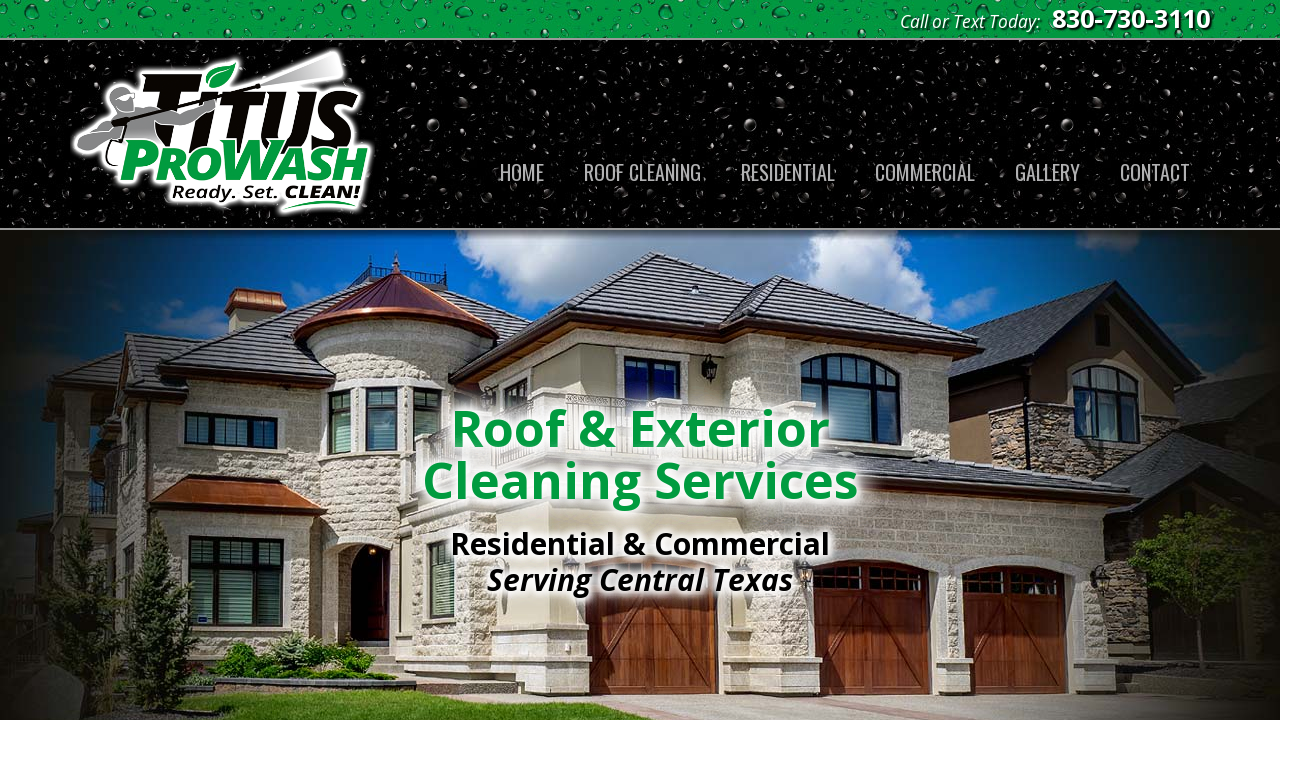

--- FILE ---
content_type: text/html; charset=UTF-8
request_url: https://titusprowash.com/
body_size: 18970
content:
<!DOCTYPE html>
<html class="no-js" lang="en-US" itemscope="itemscope" itemtype="https://schema.org/WebPage">
<head>
  <meta charset="UTF-8">
  <meta name="viewport" content="width=device-width, initial-scale=1.0">
  <meta http-equiv="X-UA-Compatible" content="IE=edge">
  <title>Titus ProWash &#8211; New Braunfels TX Soft Pressure Washing Roof Cleaning San Marcos TX San Antonio TX Austin TX</title>
<meta name='robots' content='max-image-preview:large' />
	<style>img:is([sizes="auto" i], [sizes^="auto," i]) { contain-intrinsic-size: 3000px 1500px }</style>
	<link rel='dns-prefetch' href='//fonts.googleapis.com' />
<link rel="alternate" type="application/rss+xml" title="Titus ProWash &raquo; Feed" href="https://titusprowash.com/feed/" />
<link rel="alternate" type="application/rss+xml" title="Titus ProWash &raquo; Comments Feed" href="https://titusprowash.com/comments/feed/" />
<script type="text/javascript">
/* <![CDATA[ */
window._wpemojiSettings = {"baseUrl":"https:\/\/s.w.org\/images\/core\/emoji\/16.0.1\/72x72\/","ext":".png","svgUrl":"https:\/\/s.w.org\/images\/core\/emoji\/16.0.1\/svg\/","svgExt":".svg","source":{"concatemoji":"https:\/\/titusprowash.com\/wp-includes\/js\/wp-emoji-release.min.js?ver=6.8.3"}};
/*! This file is auto-generated */
!function(s,n){var o,i,e;function c(e){try{var t={supportTests:e,timestamp:(new Date).valueOf()};sessionStorage.setItem(o,JSON.stringify(t))}catch(e){}}function p(e,t,n){e.clearRect(0,0,e.canvas.width,e.canvas.height),e.fillText(t,0,0);var t=new Uint32Array(e.getImageData(0,0,e.canvas.width,e.canvas.height).data),a=(e.clearRect(0,0,e.canvas.width,e.canvas.height),e.fillText(n,0,0),new Uint32Array(e.getImageData(0,0,e.canvas.width,e.canvas.height).data));return t.every(function(e,t){return e===a[t]})}function u(e,t){e.clearRect(0,0,e.canvas.width,e.canvas.height),e.fillText(t,0,0);for(var n=e.getImageData(16,16,1,1),a=0;a<n.data.length;a++)if(0!==n.data[a])return!1;return!0}function f(e,t,n,a){switch(t){case"flag":return n(e,"\ud83c\udff3\ufe0f\u200d\u26a7\ufe0f","\ud83c\udff3\ufe0f\u200b\u26a7\ufe0f")?!1:!n(e,"\ud83c\udde8\ud83c\uddf6","\ud83c\udde8\u200b\ud83c\uddf6")&&!n(e,"\ud83c\udff4\udb40\udc67\udb40\udc62\udb40\udc65\udb40\udc6e\udb40\udc67\udb40\udc7f","\ud83c\udff4\u200b\udb40\udc67\u200b\udb40\udc62\u200b\udb40\udc65\u200b\udb40\udc6e\u200b\udb40\udc67\u200b\udb40\udc7f");case"emoji":return!a(e,"\ud83e\udedf")}return!1}function g(e,t,n,a){var r="undefined"!=typeof WorkerGlobalScope&&self instanceof WorkerGlobalScope?new OffscreenCanvas(300,150):s.createElement("canvas"),o=r.getContext("2d",{willReadFrequently:!0}),i=(o.textBaseline="top",o.font="600 32px Arial",{});return e.forEach(function(e){i[e]=t(o,e,n,a)}),i}function t(e){var t=s.createElement("script");t.src=e,t.defer=!0,s.head.appendChild(t)}"undefined"!=typeof Promise&&(o="wpEmojiSettingsSupports",i=["flag","emoji"],n.supports={everything:!0,everythingExceptFlag:!0},e=new Promise(function(e){s.addEventListener("DOMContentLoaded",e,{once:!0})}),new Promise(function(t){var n=function(){try{var e=JSON.parse(sessionStorage.getItem(o));if("object"==typeof e&&"number"==typeof e.timestamp&&(new Date).valueOf()<e.timestamp+604800&&"object"==typeof e.supportTests)return e.supportTests}catch(e){}return null}();if(!n){if("undefined"!=typeof Worker&&"undefined"!=typeof OffscreenCanvas&&"undefined"!=typeof URL&&URL.createObjectURL&&"undefined"!=typeof Blob)try{var e="postMessage("+g.toString()+"("+[JSON.stringify(i),f.toString(),p.toString(),u.toString()].join(",")+"));",a=new Blob([e],{type:"text/javascript"}),r=new Worker(URL.createObjectURL(a),{name:"wpTestEmojiSupports"});return void(r.onmessage=function(e){c(n=e.data),r.terminate(),t(n)})}catch(e){}c(n=g(i,f,p,u))}t(n)}).then(function(e){for(var t in e)n.supports[t]=e[t],n.supports.everything=n.supports.everything&&n.supports[t],"flag"!==t&&(n.supports.everythingExceptFlag=n.supports.everythingExceptFlag&&n.supports[t]);n.supports.everythingExceptFlag=n.supports.everythingExceptFlag&&!n.supports.flag,n.DOMReady=!1,n.readyCallback=function(){n.DOMReady=!0}}).then(function(){return e}).then(function(){var e;n.supports.everything||(n.readyCallback(),(e=n.source||{}).concatemoji?t(e.concatemoji):e.wpemoji&&e.twemoji&&(t(e.twemoji),t(e.wpemoji)))}))}((window,document),window._wpemojiSettings);
/* ]]> */
</script>
<style id='wp-emoji-styles-inline-css' type='text/css'>

	img.wp-smiley, img.emoji {
		display: inline !important;
		border: none !important;
		box-shadow: none !important;
		height: 1em !important;
		width: 1em !important;
		margin: 0 0.07em !important;
		vertical-align: -0.1em !important;
		background: none !important;
		padding: 0 !important;
	}
</style>
<link rel='stylesheet' id='wp-block-library-css' href='https://titusprowash.com/wp-includes/css/dist/block-library/style.min.css?ver=6.8.3' type='text/css' media='all' />
<style id='classic-theme-styles-inline-css' type='text/css'>
/*! This file is auto-generated */
.wp-block-button__link{color:#fff;background-color:#32373c;border-radius:9999px;box-shadow:none;text-decoration:none;padding:calc(.667em + 2px) calc(1.333em + 2px);font-size:1.125em}.wp-block-file__button{background:#32373c;color:#fff;text-decoration:none}
</style>
<style id='global-styles-inline-css' type='text/css'>
:root{--wp--preset--aspect-ratio--square: 1;--wp--preset--aspect-ratio--4-3: 4/3;--wp--preset--aspect-ratio--3-4: 3/4;--wp--preset--aspect-ratio--3-2: 3/2;--wp--preset--aspect-ratio--2-3: 2/3;--wp--preset--aspect-ratio--16-9: 16/9;--wp--preset--aspect-ratio--9-16: 9/16;--wp--preset--color--black: #000;--wp--preset--color--cyan-bluish-gray: #abb8c3;--wp--preset--color--white: #fff;--wp--preset--color--pale-pink: #f78da7;--wp--preset--color--vivid-red: #cf2e2e;--wp--preset--color--luminous-vivid-orange: #ff6900;--wp--preset--color--luminous-vivid-amber: #fcb900;--wp--preset--color--light-green-cyan: #7bdcb5;--wp--preset--color--vivid-green-cyan: #00d084;--wp--preset--color--pale-cyan-blue: #8ed1fc;--wp--preset--color--vivid-cyan-blue: #0693e3;--wp--preset--color--vivid-purple: #9b51e0;--wp--preset--color--virtue-primary: #009b3f;--wp--preset--color--virtue-primary-light: #6c8dab;--wp--preset--color--very-light-gray: #eee;--wp--preset--color--very-dark-gray: #444;--wp--preset--gradient--vivid-cyan-blue-to-vivid-purple: linear-gradient(135deg,rgba(6,147,227,1) 0%,rgb(155,81,224) 100%);--wp--preset--gradient--light-green-cyan-to-vivid-green-cyan: linear-gradient(135deg,rgb(122,220,180) 0%,rgb(0,208,130) 100%);--wp--preset--gradient--luminous-vivid-amber-to-luminous-vivid-orange: linear-gradient(135deg,rgba(252,185,0,1) 0%,rgba(255,105,0,1) 100%);--wp--preset--gradient--luminous-vivid-orange-to-vivid-red: linear-gradient(135deg,rgba(255,105,0,1) 0%,rgb(207,46,46) 100%);--wp--preset--gradient--very-light-gray-to-cyan-bluish-gray: linear-gradient(135deg,rgb(238,238,238) 0%,rgb(169,184,195) 100%);--wp--preset--gradient--cool-to-warm-spectrum: linear-gradient(135deg,rgb(74,234,220) 0%,rgb(151,120,209) 20%,rgb(207,42,186) 40%,rgb(238,44,130) 60%,rgb(251,105,98) 80%,rgb(254,248,76) 100%);--wp--preset--gradient--blush-light-purple: linear-gradient(135deg,rgb(255,206,236) 0%,rgb(152,150,240) 100%);--wp--preset--gradient--blush-bordeaux: linear-gradient(135deg,rgb(254,205,165) 0%,rgb(254,45,45) 50%,rgb(107,0,62) 100%);--wp--preset--gradient--luminous-dusk: linear-gradient(135deg,rgb(255,203,112) 0%,rgb(199,81,192) 50%,rgb(65,88,208) 100%);--wp--preset--gradient--pale-ocean: linear-gradient(135deg,rgb(255,245,203) 0%,rgb(182,227,212) 50%,rgb(51,167,181) 100%);--wp--preset--gradient--electric-grass: linear-gradient(135deg,rgb(202,248,128) 0%,rgb(113,206,126) 100%);--wp--preset--gradient--midnight: linear-gradient(135deg,rgb(2,3,129) 0%,rgb(40,116,252) 100%);--wp--preset--font-size--small: 13px;--wp--preset--font-size--medium: 20px;--wp--preset--font-size--large: 36px;--wp--preset--font-size--x-large: 42px;--wp--preset--spacing--20: 0.44rem;--wp--preset--spacing--30: 0.67rem;--wp--preset--spacing--40: 1rem;--wp--preset--spacing--50: 1.5rem;--wp--preset--spacing--60: 2.25rem;--wp--preset--spacing--70: 3.38rem;--wp--preset--spacing--80: 5.06rem;--wp--preset--shadow--natural: 6px 6px 9px rgba(0, 0, 0, 0.2);--wp--preset--shadow--deep: 12px 12px 50px rgba(0, 0, 0, 0.4);--wp--preset--shadow--sharp: 6px 6px 0px rgba(0, 0, 0, 0.2);--wp--preset--shadow--outlined: 6px 6px 0px -3px rgba(255, 255, 255, 1), 6px 6px rgba(0, 0, 0, 1);--wp--preset--shadow--crisp: 6px 6px 0px rgba(0, 0, 0, 1);}:where(.is-layout-flex){gap: 0.5em;}:where(.is-layout-grid){gap: 0.5em;}body .is-layout-flex{display: flex;}.is-layout-flex{flex-wrap: wrap;align-items: center;}.is-layout-flex > :is(*, div){margin: 0;}body .is-layout-grid{display: grid;}.is-layout-grid > :is(*, div){margin: 0;}:where(.wp-block-columns.is-layout-flex){gap: 2em;}:where(.wp-block-columns.is-layout-grid){gap: 2em;}:where(.wp-block-post-template.is-layout-flex){gap: 1.25em;}:where(.wp-block-post-template.is-layout-grid){gap: 1.25em;}.has-black-color{color: var(--wp--preset--color--black) !important;}.has-cyan-bluish-gray-color{color: var(--wp--preset--color--cyan-bluish-gray) !important;}.has-white-color{color: var(--wp--preset--color--white) !important;}.has-pale-pink-color{color: var(--wp--preset--color--pale-pink) !important;}.has-vivid-red-color{color: var(--wp--preset--color--vivid-red) !important;}.has-luminous-vivid-orange-color{color: var(--wp--preset--color--luminous-vivid-orange) !important;}.has-luminous-vivid-amber-color{color: var(--wp--preset--color--luminous-vivid-amber) !important;}.has-light-green-cyan-color{color: var(--wp--preset--color--light-green-cyan) !important;}.has-vivid-green-cyan-color{color: var(--wp--preset--color--vivid-green-cyan) !important;}.has-pale-cyan-blue-color{color: var(--wp--preset--color--pale-cyan-blue) !important;}.has-vivid-cyan-blue-color{color: var(--wp--preset--color--vivid-cyan-blue) !important;}.has-vivid-purple-color{color: var(--wp--preset--color--vivid-purple) !important;}.has-black-background-color{background-color: var(--wp--preset--color--black) !important;}.has-cyan-bluish-gray-background-color{background-color: var(--wp--preset--color--cyan-bluish-gray) !important;}.has-white-background-color{background-color: var(--wp--preset--color--white) !important;}.has-pale-pink-background-color{background-color: var(--wp--preset--color--pale-pink) !important;}.has-vivid-red-background-color{background-color: var(--wp--preset--color--vivid-red) !important;}.has-luminous-vivid-orange-background-color{background-color: var(--wp--preset--color--luminous-vivid-orange) !important;}.has-luminous-vivid-amber-background-color{background-color: var(--wp--preset--color--luminous-vivid-amber) !important;}.has-light-green-cyan-background-color{background-color: var(--wp--preset--color--light-green-cyan) !important;}.has-vivid-green-cyan-background-color{background-color: var(--wp--preset--color--vivid-green-cyan) !important;}.has-pale-cyan-blue-background-color{background-color: var(--wp--preset--color--pale-cyan-blue) !important;}.has-vivid-cyan-blue-background-color{background-color: var(--wp--preset--color--vivid-cyan-blue) !important;}.has-vivid-purple-background-color{background-color: var(--wp--preset--color--vivid-purple) !important;}.has-black-border-color{border-color: var(--wp--preset--color--black) !important;}.has-cyan-bluish-gray-border-color{border-color: var(--wp--preset--color--cyan-bluish-gray) !important;}.has-white-border-color{border-color: var(--wp--preset--color--white) !important;}.has-pale-pink-border-color{border-color: var(--wp--preset--color--pale-pink) !important;}.has-vivid-red-border-color{border-color: var(--wp--preset--color--vivid-red) !important;}.has-luminous-vivid-orange-border-color{border-color: var(--wp--preset--color--luminous-vivid-orange) !important;}.has-luminous-vivid-amber-border-color{border-color: var(--wp--preset--color--luminous-vivid-amber) !important;}.has-light-green-cyan-border-color{border-color: var(--wp--preset--color--light-green-cyan) !important;}.has-vivid-green-cyan-border-color{border-color: var(--wp--preset--color--vivid-green-cyan) !important;}.has-pale-cyan-blue-border-color{border-color: var(--wp--preset--color--pale-cyan-blue) !important;}.has-vivid-cyan-blue-border-color{border-color: var(--wp--preset--color--vivid-cyan-blue) !important;}.has-vivid-purple-border-color{border-color: var(--wp--preset--color--vivid-purple) !important;}.has-vivid-cyan-blue-to-vivid-purple-gradient-background{background: var(--wp--preset--gradient--vivid-cyan-blue-to-vivid-purple) !important;}.has-light-green-cyan-to-vivid-green-cyan-gradient-background{background: var(--wp--preset--gradient--light-green-cyan-to-vivid-green-cyan) !important;}.has-luminous-vivid-amber-to-luminous-vivid-orange-gradient-background{background: var(--wp--preset--gradient--luminous-vivid-amber-to-luminous-vivid-orange) !important;}.has-luminous-vivid-orange-to-vivid-red-gradient-background{background: var(--wp--preset--gradient--luminous-vivid-orange-to-vivid-red) !important;}.has-very-light-gray-to-cyan-bluish-gray-gradient-background{background: var(--wp--preset--gradient--very-light-gray-to-cyan-bluish-gray) !important;}.has-cool-to-warm-spectrum-gradient-background{background: var(--wp--preset--gradient--cool-to-warm-spectrum) !important;}.has-blush-light-purple-gradient-background{background: var(--wp--preset--gradient--blush-light-purple) !important;}.has-blush-bordeaux-gradient-background{background: var(--wp--preset--gradient--blush-bordeaux) !important;}.has-luminous-dusk-gradient-background{background: var(--wp--preset--gradient--luminous-dusk) !important;}.has-pale-ocean-gradient-background{background: var(--wp--preset--gradient--pale-ocean) !important;}.has-electric-grass-gradient-background{background: var(--wp--preset--gradient--electric-grass) !important;}.has-midnight-gradient-background{background: var(--wp--preset--gradient--midnight) !important;}.has-small-font-size{font-size: var(--wp--preset--font-size--small) !important;}.has-medium-font-size{font-size: var(--wp--preset--font-size--medium) !important;}.has-large-font-size{font-size: var(--wp--preset--font-size--large) !important;}.has-x-large-font-size{font-size: var(--wp--preset--font-size--x-large) !important;}
:where(.wp-block-post-template.is-layout-flex){gap: 1.25em;}:where(.wp-block-post-template.is-layout-grid){gap: 1.25em;}
:where(.wp-block-columns.is-layout-flex){gap: 2em;}:where(.wp-block-columns.is-layout-grid){gap: 2em;}
:root :where(.wp-block-pullquote){font-size: 1.5em;line-height: 1.6;}
</style>
<link rel='stylesheet' id='wp-components-css' href='https://titusprowash.com/wp-includes/css/dist/components/style.min.css?ver=6.8.3' type='text/css' media='all' />
<link rel='stylesheet' id='godaddy-styles-css' href='https://titusprowash.com/wp-content/mu-plugins/vendor/wpex/godaddy-launch/includes/Dependencies/GoDaddy/Styles/build/latest.css?ver=2.0.2' type='text/css' media='all' />
<link rel='stylesheet' id='virtue_theme-css' href='https://titusprowash.com/wp-content/themes/virtue/assets/css/virtue.css?ver=3.4.14' type='text/css' media='all' />
<link rel='stylesheet' id='virtue_skin-css' href='https://titusprowash.com/wp-content/themes/virtue/assets/css/skins/default.css?ver=3.4.14' type='text/css' media='all' />
<link rel='stylesheet' id='redux-google-fonts-virtue-css' href='https://fonts.googleapis.com/css?family=Lato%3A400%7COpen+Sans%3A300%2C400%2C500%2C600%2C700%2C800%2C300italic%2C400italic%2C500italic%2C600italic%2C700italic%2C800italic%7COswald%3A400&#038;subset=latin&#038;ver=6.8.3' type='text/css' media='all' />
<!--[if lt IE 9]>
<script type="text/javascript" src="https://titusprowash.com/wp-content/themes/virtue/assets/js/vendor/respond.min.js?ver=6.8.3" id="virtue-respond-js"></script>
<![endif]-->
<script type="text/javascript" src="https://titusprowash.com/wp-includes/js/jquery/jquery.min.js?ver=3.7.1" id="jquery-core-js"></script>
<script type="text/javascript" src="https://titusprowash.com/wp-includes/js/jquery/jquery-migrate.min.js?ver=3.4.1" id="jquery-migrate-js"></script>
<link rel="https://api.w.org/" href="https://titusprowash.com/wp-json/" /><link rel="alternate" title="JSON" type="application/json" href="https://titusprowash.com/wp-json/wp/v2/pages/276" /><link rel="EditURI" type="application/rsd+xml" title="RSD" href="https://titusprowash.com/xmlrpc.php?rsd" />
<meta name="generator" content="WordPress 6.8.3" />
<link rel='shortlink' href='https://titusprowash.com/' />
<link rel="alternate" title="oEmbed (JSON)" type="application/json+oembed" href="https://titusprowash.com/wp-json/oembed/1.0/embed?url=https%3A%2F%2Ftitusprowash.com%2F" />
<link rel="alternate" title="oEmbed (XML)" type="text/xml+oembed" href="https://titusprowash.com/wp-json/oembed/1.0/embed?url=https%3A%2F%2Ftitusprowash.com%2F&#038;format=xml" />
<style type="text/css">#logo {padding-top:7px;}#logo {padding-bottom:13px;}#logo {margin-left:0px;}#logo {margin-right:0px;}#nav-main {margin-top:80px;}#nav-main {margin-bottom:0px;}.headerfont, .tp-caption {font-family:Open Sans;}.topbarmenu ul li {font-family:Oswald;}.home-message:hover {background-color:#009b3f; background-color: rgba(0, 155, 63, 0.6);}
  nav.woocommerce-pagination ul li a:hover, .wp-pagenavi a:hover, .panel-heading .accordion-toggle, .variations .kad_radio_variations label:hover, .variations .kad_radio_variations label.selectedValue {border-color: #009b3f;}
  a, #nav-main ul.sf-menu ul li a:hover, .product_price ins .amount, .price ins .amount, .color_primary, .primary-color, #logo a.brand, #nav-main ul.sf-menu a:hover,
  .woocommerce-message:before, .woocommerce-info:before, #nav-second ul.sf-menu a:hover, .footerclass a:hover, .posttags a:hover, .subhead a:hover, .nav-trigger-case:hover .kad-menu-name, 
  .nav-trigger-case:hover .kad-navbtn, #kadbreadcrumbs a:hover, #wp-calendar a, .star-rating, .has-virtue-primary-color {color: #009b3f;}
.widget_price_filter .ui-slider .ui-slider-handle, .product_item .kad_add_to_cart:hover, .product_item:hover a.button:hover, .product_item:hover .kad_add_to_cart:hover, .kad-btn-primary, html .woocommerce-page .widget_layered_nav ul.yith-wcan-label li a:hover, html .woocommerce-page .widget_layered_nav ul.yith-wcan-label li.chosen a,
.product-category.grid_item a:hover h5, .woocommerce-message .button, .widget_layered_nav_filters ul li a, .widget_layered_nav ul li.chosen a, .wpcf7 input.wpcf7-submit, .yith-wcan .yith-wcan-reset-navigation,
#containerfooter .menu li a:hover, .bg_primary, .portfolionav a:hover, .home-iconmenu a:hover, p.demo_store, .topclass, #commentform .form-submit #submit, .kad-hover-bg-primary:hover, .widget_shopping_cart_content .checkout,
.login .form-row .button, .variations .kad_radio_variations label.selectedValue, #payment #place_order, .wpcf7 input.wpcf7-back, .shop_table .actions input[type=submit].checkout-button, .cart_totals .checkout-button, input[type="submit"].button, .order-actions .button, .has-virtue-primary-background-color {background: #009b3f;}input[type=number]::-webkit-inner-spin-button, input[type=number]::-webkit-outer-spin-button { -webkit-appearance: none; margin: 0; } input[type=number] {-moz-appearance: textfield;}.quantity input::-webkit-outer-spin-button,.quantity input::-webkit-inner-spin-button {display: none;}#containerfooter h3, #containerfooter, .footercredits p, .footerclass a, .footernav ul li a {color:#bcbcbd;}.contentclass, .nav-tabs>.active>a, .nav-tabs>.active>a:hover, .nav-tabs>.active>a:focus {background:#bcbcbd url(https://titusprowash.com/wp-content/uploads/2016/10/Body-BG2.jpg)   ;}.topclass {background: url(https://titusprowash.com/wp-content/uploads/2016/10/topbar-BG3.jpg) repeat-x  ;}.headerclass {background: url(https://titusprowash.com/wp-content/uploads/2016/10/Header-BG2-1.jpg) repeat  ;}.footerclass {background: url(https://titusprowash.com/wp-content/uploads/2016/10/Footer-BG2.jpg)   ;}.product_item .product_details h5 {text-transform: none;}.product_item .product_details h5 {min-height:40px;}[class*="wp-image"] {-webkit-box-shadow: none;-moz-box-shadow: none;box-shadow: none;border:none;}[class*="wp-image"]:hover {-webkit-box-shadow: none;-moz-box-shadow: none;box-shadow: none;border:none;}.light-dropshaddow {-webkit-box-shadow: none;-moz-box-shadow: none;box-shadow: none;}.entry-content p { margin-bottom:16px;}.page-header {
display:none;
}
#nav-main ul.sf-menu ul li a {
    line-height: 22px; font-size: 19px; color: #ffffff; background-color: #009b3f; text-shadow: 0px 0px 0px #000000;
}
#nav-main ul.sf-menu ul li a:hover {
text-shadow: 1px 1px 3px #000000, 1px 1px 3px #000000; color: #ffffff; background: url(/wp-content/uploads/2016/10/topbar-BG3.jpg); background-color: #009b3f;
}
.kad-header-right {
width: 71.4%;
}
@media (min-width: 1000px) {
.kad-header-left {
width: 28.6%;
}
}
h5{
    padding: 0px;
    margin: 0px;
}
.topclass {
    box-shadow: inset 0 -7px 0px -5px #999999;
}
#nav-main ul.sf-menu a:hover {background: url(/wp-content/uploads/2016/10/hover-BG.png); background-repeat: no-repeat; color: #ffffff; text-shadow: 2px 2px 2px #000000;}

#nav-main ul.sf-menu a {text-shadow: 2px 2px 2px #000000;}
.headerclass {
    box-shadow: inset 0 -7px 0px -5px #999999;
}
.captiontitle.headerfont {
font-family: Open Sans, Arial, Helvetica, sans-serif !important; font-weight: 700 !important; line-height: 105% !important; color: #009b3f !important; text-shadow: 0px 0px 10px #ffffff, 0px 0px 10px #ffffff, 0px 0px 10px #ffffff, 0px 0px 30px #ffffff, 0px 0px 30px #ffffff, 0px 0px 30px #ffffff, 0px 0px 30px #ffffff, 0px 0px 30px #ffffff !important
}
@media all and (min-width: 1025px) {
.flex-caption-case {
padding: 2% 25% !important
}
}
@media all and (max-width: 1024px) {
.flex-caption-case {
padding: 2% 10% !important
}
}
@media all and (max-width: 767px) {
.flex-caption-case {
padding: 2% 2% !important
}
}
.captiontext.headerfont {
font-family: Open Sans, Arial, Helvetica, sans-serif  !important; font-weight: 700  !important; text-shadow: 0px 0px 10px #ffffff, 0px 0px 10px #ffffff, 0px 0px 10px #ffffff, 0px 0px 10px #ffffff, 0px 0px 10px #ffffff, 0px 0px 20px #ffffff, 0px 0px 20px #ffffff  !important; line-height: 120%  !important; color: #000000  !important
}</style><meta name="generator" content="Elementor 3.34.1; features: additional_custom_breakpoints; settings: css_print_method-external, google_font-enabled, font_display-auto">
			<style>
				.e-con.e-parent:nth-of-type(n+4):not(.e-lazyloaded):not(.e-no-lazyload),
				.e-con.e-parent:nth-of-type(n+4):not(.e-lazyloaded):not(.e-no-lazyload) * {
					background-image: none !important;
				}
				@media screen and (max-height: 1024px) {
					.e-con.e-parent:nth-of-type(n+3):not(.e-lazyloaded):not(.e-no-lazyload),
					.e-con.e-parent:nth-of-type(n+3):not(.e-lazyloaded):not(.e-no-lazyload) * {
						background-image: none !important;
					}
				}
				@media screen and (max-height: 640px) {
					.e-con.e-parent:nth-of-type(n+2):not(.e-lazyloaded):not(.e-no-lazyload),
					.e-con.e-parent:nth-of-type(n+2):not(.e-lazyloaded):not(.e-no-lazyload) * {
						background-image: none !important;
					}
				}
			</style>
			<link rel="canonical" href="https://titusprowash.com/" />

<style type="text/css" title="dynamic-css" class="options-output">header #logo a.brand,.logofont{font-family:Lato;line-height:40px;font-weight:400;font-style:normal;font-size:32px;}.kad_tagline{font-family:Lato;line-height:20px;font-weight:400;font-style:normal;color:#444444;font-size:14px;}.product_item .product_details h5{font-family:Lato;line-height:20px;font-weight:normal;font-style:700;font-size:16px;}h1{font-family:"Open Sans";line-height:40px;font-weight:600;font-style:normal;color:#ffffff;font-size:33px;}h2{font-family:Lato;line-height:40px;font-weight:normal;font-style:normal;font-size:32px;}h3{font-family:Lato;line-height:40px;font-weight:400;font-style:normal;font-size:28px;}h4{font-family:"Open Sans";line-height:34px;font-weight:700;font-style:normal;color:#ffffff;font-size:30px;}h5{font-family:"Open Sans";line-height:20px;font-weight:400;font-style:normal;color:#ffffff;font-size:23px;}body{font-family:"Open Sans";line-height:20px;font-weight:400;font-style:normal;font-size:14px;}#nav-main ul.sf-menu a{font-family:Oswald;line-height:85px;font-weight:400;font-style:normal;color:#b1b1b2;font-size:20px;}#nav-second ul.sf-menu a{font-family:Lato;line-height:22px;font-weight:400;font-style:normal;font-size:18px;}.kad-nav-inner .kad-mnav, .kad-mobile-nav .kad-nav-inner li a,.nav-trigger-case{font-family:"Open Sans";line-height:24px;font-weight:700;font-style:normal;color:#009b3f;font-size:20px;}</style></head>
<body class="home wp-singular page-template-default page page-id-276 wp-embed-responsive wp-theme-virtue wide elementor-default elementor-kit-643">
	<div id="kt-skip-link"><a href="#content">Skip to Main Content</a></div>
	<div id="wrapper" class="container">
	<header class="banner headerclass" itemscope itemtype="https://schema.org/WPHeader">
	<div id="topbar" class="topclass">
	<div class="container">
		<div class="row">
			<div class="col-md-6 col-sm-6 kad-topbar-left">
				<div class="topbarmenu clearfix">
								</div>
			</div><!-- close col-md-6 --> 
			<div class="col-md-6 col-sm-6 kad-topbar-right">
				<div id="topbar-search" class="topbar-widget">
								<div class="textwidget"><h5 align="right" style="padding: 8px 0px 8px; text-shadow: 2px 2px 2px #000000;"><a href="tel:1-830-730-3110" target="_blank"><span style="color: #ffffff;"><em><span style="font-size: 75%;">Call or Text Today:</span></em>&nbsp;&nbsp;<span style="font-size: 110%;"><strong>830-730-3110</strong></span></a></h5></div>
						</div>
			</div> <!-- close col-md-6-->
		</div> <!-- Close Row -->
	</div> <!-- Close Container -->
</div>	<div class="container">
		<div class="row">
			<div class="col-md-4 clearfix kad-header-left">
				<div id="logo" class="logocase">
					<a class="brand logofont" href="https://titusprowash.com/">
													<div id="thelogo">
								<img fetchpriority="high" src="https://titusprowash.com/wp-content/uploads/2016/10/TitusProWash-LOGO-1A.png" alt="Titus ProWash" width="600" height="335" class="kad-standard-logo" />
															</div>
												</a>
									</div> <!-- Close #logo -->
			</div><!-- close logo span -->
							<div class="col-md-8 kad-header-right">
					<nav id="nav-main" class="clearfix" itemscope itemtype="https://schema.org/SiteNavigationElement">
						<ul id="menu-primary-menu" class="sf-menu"><li  class=" current-menu-item current_page_item menu-item-283"><a href="https://titusprowash.com/" aria-current="page"><span>HOME</span></a></li>
<li  class=" menu-item-381"><a href="https://titusprowash.com/new-braunfels-tx-roof-cleaning-washing-san-marcos-san-antonio-austin-tx/"><span>ROOF CLEANING</span></a></li>
<li  class=" sf-dropdown menu-item-425"><a href="https://titusprowash.com/residential-pressure-washing-new-braunfels-tx-siding-gutters-concrete-decks-fences/"><span>RESIDENTIAL</span></a>
<ul class="sub-menu sf-dropdown-menu dropdown">
	<li  class=" menu-item-426"><a href="/residential-pressure-washing-new-braunfels-tx-siding-gutters-concrete-decks-fences/#house-washing"><span>House Washing</span></a></li>
	<li  class=" menu-item-427"><a href="/residential-pressure-washing-new-braunfels-tx-siding-gutters-concrete-decks-fences/#gutter-cleaning"><span>Gutter Cleaning</span></a></li>
	<li  class=" menu-item-428"><a href="/residential-pressure-washing-new-braunfels-tx-siding-gutters-concrete-decks-fences/#concrete-cleaning"><span>Concrete Cleaning</span></a></li>
	<li  class=" menu-item-429"><a href="/residential-pressure-washing-new-braunfels-tx-siding-gutters-concrete-decks-fences/#rust-calcium"><span>Rust &#038; Calcium Stains</span></a></li>
	<li  class=" menu-item-430"><a href="/residential-pressure-washing-new-braunfels-tx-siding-gutters-concrete-decks-fences/#decks-fences"><span>Deck &#038; Fence Cleaning</span></a></li>
</ul>
</li>
<li  class=" sf-dropdown menu-item-506"><a href="https://titusprowash.com/commercial-multi-unit-pressure-washing-new-braunfels-san-marcos-san-antonio-austin-tx/"><span>COMMERCIAL</span></a>
<ul class="sub-menu sf-dropdown-menu dropdown">
	<li  class=" menu-item-508"><a href="/commercial-multi-unit-pressure-washing-new-braunfels-san-marcos-san-antonio-austin-tx/#commercial"><span>Commercial Property Exterior Cleaning</span></a></li>
	<li  class=" menu-item-510"><a href="/commercial-multi-unit-pressure-washing-new-braunfels-san-marcos-san-antonio-austin-tx/#multi-unit"><span>Multi-Unit Property Exterior Cleaning</span></a></li>
</ul>
</li>
<li  class=" menu-item-464"><a href="https://titusprowash.com/photo-gallery-pressure-washing-new-braunfels-san-antonio-austin-tx/"><span>GALLERY</span></a></li>
<li  class=" sf-dropdown menu-item-434"><a href="https://titusprowash.com/free-estimate-new-braunfels-tx-roof-cleaning-house-pressure-washing/"><span>CONTACT</span></a>
<ul class="sub-menu sf-dropdown-menu dropdown">
	<li  class=" menu-item-484"><a href="https://titusprowash.com/free-estimate-new-braunfels-tx-roof-cleaning-house-pressure-washing/"><span>Get a FREE Quote!</span></a></li>
</ul>
</li>
</ul>					</nav> 
				</div> <!-- Close menuclass-->
			       
		</div> <!-- Close Row -->
					<div id="mobile-nav-trigger" class="nav-trigger">
				<button class="nav-trigger-case mobileclass collapsed" data-toggle="collapse" data-target=".kad-nav-collapse">
					<span class="kad-navbtn"><i class="icon-reorder"></i></span>
					<span class="kad-menu-name">Menu</span>
				</button>
			</div>
			<div id="kad-mobile-nav" class="kad-mobile-nav">
				<div class="kad-nav-inner mobileclass">
					<div class="kad-nav-collapse">
					<ul id="menu-primary-menu-1" class="kad-mnav"><li  class="menu-home current-menu-item current_page_item menu-item-283"><a href="https://titusprowash.com/" aria-current="page"><span>HOME</span></a></li>
<li  class="menu-roof-cleaning menu-item-381"><a href="https://titusprowash.com/new-braunfels-tx-roof-cleaning-washing-san-marcos-san-antonio-austin-tx/"><span>ROOF CLEANING</span></a></li>
<li  class="menu-residential sf-dropdown sf-dropdown-toggle menu-item-425"><a href="https://titusprowash.com/residential-pressure-washing-new-braunfels-tx-siding-gutters-concrete-decks-fences/"><span>RESIDENTIAL</span></a><span class="kad-submenu-accordion collapse-next  kad-submenu-accordion-open" data-parent=".kad-nav-collapse" data-toggle="collapse" data-target=""><i class="icon-chevron-down"></i><i class="icon-chevron-up"></i></span>
<ul class="sub-menu sf-dropdown-menu collapse">
	<li  class="menu-house-washing menu-item-426"><a href="/residential-pressure-washing-new-braunfels-tx-siding-gutters-concrete-decks-fences/#house-washing"><span>House Washing</span></a></li>
	<li  class="menu-gutter-cleaning menu-item-427"><a href="/residential-pressure-washing-new-braunfels-tx-siding-gutters-concrete-decks-fences/#gutter-cleaning"><span>Gutter Cleaning</span></a></li>
	<li  class="menu-concrete-cleaning menu-item-428"><a href="/residential-pressure-washing-new-braunfels-tx-siding-gutters-concrete-decks-fences/#concrete-cleaning"><span>Concrete Cleaning</span></a></li>
	<li  class="menu-rust-calcium-stains menu-item-429"><a href="/residential-pressure-washing-new-braunfels-tx-siding-gutters-concrete-decks-fences/#rust-calcium"><span>Rust &#038; Calcium Stains</span></a></li>
	<li  class="menu-deck-fence-cleaning menu-item-430"><a href="/residential-pressure-washing-new-braunfels-tx-siding-gutters-concrete-decks-fences/#decks-fences"><span>Deck &#038; Fence Cleaning</span></a></li>
</ul>
</li>
<li  class="menu-commercial sf-dropdown sf-dropdown-toggle menu-item-506"><a href="https://titusprowash.com/commercial-multi-unit-pressure-washing-new-braunfels-san-marcos-san-antonio-austin-tx/"><span>COMMERCIAL</span></a><span class="kad-submenu-accordion collapse-next  kad-submenu-accordion-open" data-parent=".kad-nav-collapse" data-toggle="collapse" data-target=""><i class="icon-chevron-down"></i><i class="icon-chevron-up"></i></span>
<ul class="sub-menu sf-dropdown-menu collapse">
	<li  class="menu-commercial-property-exterior-cleaning menu-item-508"><a href="/commercial-multi-unit-pressure-washing-new-braunfels-san-marcos-san-antonio-austin-tx/#commercial"><span>Commercial Property Exterior Cleaning</span></a></li>
	<li  class="menu-multi-unit-property-exterior-cleaning menu-item-510"><a href="/commercial-multi-unit-pressure-washing-new-braunfels-san-marcos-san-antonio-austin-tx/#multi-unit"><span>Multi-Unit Property Exterior Cleaning</span></a></li>
</ul>
</li>
<li  class="menu-gallery menu-item-464"><a href="https://titusprowash.com/photo-gallery-pressure-washing-new-braunfels-san-antonio-austin-tx/"><span>GALLERY</span></a></li>
<li  class="menu-contact sf-dropdown sf-dropdown-toggle menu-item-434"><a href="https://titusprowash.com/free-estimate-new-braunfels-tx-roof-cleaning-house-pressure-washing/"><span>CONTACT</span></a><span class="kad-submenu-accordion collapse-next  kad-submenu-accordion-open" data-parent=".kad-nav-collapse" data-toggle="collapse" data-target=""><i class="icon-chevron-down"></i><i class="icon-chevron-up"></i></span>
<ul class="sub-menu sf-dropdown-menu collapse">
	<li  class="menu-get-a-free-quote menu-item-484"><a href="https://titusprowash.com/free-estimate-new-braunfels-tx-roof-cleaning-house-pressure-washing/"><span>Get a FREE Quote!</span></a></li>
</ul>
</li>
</ul>					</div>
				</div>
			</div>
		 
	</div> <!-- Close Container -->
	</header>
	<div class="wrap contentclass" role="document">

	<div class="sliderclass kad-desktop-slider kt-full-slider-container">
    <div id="full_imageslider" class="kt-full-slider">
    <div class="flexslider kt-flexslider loading" data-flex-speed="7000" data-flex-anim-speed="600" data-flex-animation="fade" data-flex-auto="1">
        <ul class="slides">
                                  <li> 
                                                  <div class="kt-flex-fullslide" style="background-image:url(https://titusprowash.com/wp-content/uploads/2016/10/SLIDER-1A.jpg); height:540px;">
                               
                                <div class="flex-caption" style="height:540px;">
                                  <div class="flex-caption-case" style="height:540px;">
                								  <div class="captiontitle headerfont">Roof &amp; Exterior Cleaning Services</div><div><div class="captiontext headerfont">Residential &amp; Commercial <br /><i>Serving Central Texas</i></div></div>                                  </div>
                                </div> 
                                                            </div>
                                              </li>
                                        <li> 
                        <a href="/new-braunfels-tx-roof-cleaning-washing-san-marcos-san-antonio-austin-tx/" target="_self">                          <div class="kt-flex-fullslide" style="background-image:url(https://titusprowash.com/wp-content/uploads/2016/10/SLIDER-2.jpg); height:540px;">
                               
                                <div class="flex-caption" style="height:540px;">
                                  <div class="flex-caption-case" style="height:540px;">
                								  <div class="captiontitle headerfont">Professional Soft Wash Roof Cleaning</div><div><div class="captiontext headerfont">The Safe &amp; Effective Solution <br />for Shingle &amp; Tile Roofs</div></div>                                  </div>
                                </div> 
                                                            </div>
                        </a>                      </li>
                                        <li> 
                        <a href="/residential-pressure-washing-new-braunfels-tx-siding-gutters-concrete-decks-fences/" target="_self">                          <div class="kt-flex-fullslide" style="background-image:url(https://titusprowash.com/wp-content/uploads/2016/10/SLIDER-3.jpg); height:540px;">
                               
                                <div class="flex-caption" style="height:540px;">
                                  <div class="flex-caption-case" style="height:540px;">
                								  <div class="captiontitle headerfont">Residential Soft Washing &amp; Pressure Washing</div><div><div class="captiontext headerfont">Home Exterior Washing, <br />Concrete Cleaning <i>&amp; more!</i></div></div>                                  </div>
                                </div> 
                                                            </div>
                        </a>                      </li>
                                        <li> 
                        <a href="/commercial-multi-unit-pressure-washing-new-braunfels-san-marcos-san-antonio-austin-tx/" target="_self">                          <div class="kt-flex-fullslide" style="background-image:url(https://titusprowash.com/wp-content/uploads/2016/10/SLIDER-4.jpg); height:540px;">
                               
                                <div class="flex-caption" style="height:540px;">
                                  <div class="flex-caption-case" style="height:540px;">
                								  <div class="captiontitle headerfont">Commercial Exterior Cleaning Services</div><div><div class="captiontext headerfont">Building Exterior Washing, <br />Concrete Cleaning <i>&amp; more!</i></div></div>                                  </div>
                                </div> 
                                                            </div>
                        </a>                      </li>
                                        <li> 
                        <a href="/commercial-multi-unit-pressure-washing-new-braunfels-san-marcos-san-antonio-austin-tx/" target="_self">                          <div class="kt-flex-fullslide" style="background-image:url(https://titusprowash.com/wp-content/uploads/2016/10/SLIDER-5.jpg); height:540px;">
                               
                                <div class="flex-caption" style="height:540px;">
                                  <div class="flex-caption-case" style="height:540px;">
                								  <div class="captiontitle headerfont">Multi-Unit Property Cleaning Services</div><div><div class="captiontext headerfont">Roof Cleaning, Building Washing, <br />Concrete Cleaning <i>&amp; much more!</i></div></div>                                  </div>
                                </div> 
                                                            </div>
                        </a>                      </li>
                          </ul>
      </div> <!--Flex Slides-->
  </div><!--Container-->
</div><!--sliderclass-->
	<div id="content" class="container homepagecontent container-contained">
		<div class="row">
			<div class="main col-lg-9 col-md-8" role="main">
				<div class="entry-content" itemprop="mainContentOfPage" itemscope itemtype="https://schema.org/WebPageElement">

													<div class="homecontent clearfix home-margin"> 
										<h2>
<h1>A New Braunfels, Texas Professional Roof Cleaning and Pressure Washing Services Company</h2>
<p>		<a href="https://maxforceracing.com/formula-1-betting/">f1 betting odds</a><strong>Keeping Home, Business &amp; Multi-Unit Property exteriors clean</strong> &#8211; from San Antonio to Austin, and everywhere in between!<a href="https://maxforceracing.com/formula-e/">formula e standings</a></p>
<p><strong>Titus ProWash</strong> is a New Braunfels, TX based professional Roof Cleaning, Exterior Soft Washing, and Pressure Washing services company serving Homeowners, Business Owners, and Property Managers from San Antonio to Austin, including Universal City, Selma, San Marcos, Kyle, and Buda, Texas. We pride ourselves on being a fast, efficient, and detail-oriented company, consistently delivering an exemplary level of customer service and unmatched excellence in workmanship.</p>
<p>										<img loading="lazy" decoding="async" width="997" height="301" src="https://titusprowash.com/wp-content/uploads/2016/10/vehicles-1F.png" alt="Titus ProWash: New Braunfels TX Roof Cleaning Pressure Washing Company" loading="lazy" srcset="https://titusprowash.com/wp-content/uploads/2016/10/vehicles-1F.png 997w, https://titusprowash.com/wp-content/uploads/2016/10/vehicles-1F-300x91.png 300w, https://titusprowash.com/wp-content/uploads/2016/10/vehicles-1F-768x232.png 768w" sizes="auto, (max-width: 997px) 100vw, 997px" /><br />
		<a href="https://thunderstruck-slots.com/">thunderstruck slot</a><strong>Please take a moment</strong> to review our wide range of professional exterior cleaning services. Each and every one of them has been specially developed to safely enhance and protect your property&#8217;s curb appeal, beauty, and value. Simply put, Titus ProWash wants to help you keep your Central Texas property looking its absolute best!<a href="https://esportsgames.club/">esports betting uk</a>		</p>
<figure><a href="/new-braunfels-tx-roof-cleaning-washing-san-marcos-san-antonio-austin-tx/"><img loading="lazy" decoding="async" width="830" height="570" src="https://titusprowash.com/wp-content/uploads/2016/10/ROOF-pic1.jpg" alt="New Braunfels-San Antonio-Austin TX Roof Stain Removal Cleaning" loading="lazy" srcset="https://titusprowash.com/wp-content/uploads/2016/10/ROOF-pic1.jpg 830w, https://titusprowash.com/wp-content/uploads/2016/10/ROOF-pic1-300x206.jpg 300w, https://titusprowash.com/wp-content/uploads/2016/10/ROOF-pic1-768x527.jpg 768w" sizes="auto, (max-width: 830px) 100vw, 830px" /></a></figure>
<h3><a href="/new-braunfels-tx-roof-cleaning-washing-san-marcos-san-antonio-austin-tx/"></p>
<p align="left" style="text-shadow: 2px 2px 2px #000000; padding: 0px 15px 3px;">ROOF cleaning</a></h3>
<p><b>Tired of those unsightly roof stains?</b> You may be surprised to learn that your roof isn&#8217;t dirty &#8211; it&#8217;s actually infested with algae, mold and bacteria growth. We can make your roof look like new again <strong>for only a fraction of roof replacement cost!</strong></p>
<ul>
<li>Safe <strong>Soft Wash</strong> Method</li>
<li><strong>No Risk</strong> of Roof Damage</li>
<li><strong>Eco-Friendly</strong> Cleaning Agents</li>
<li>Ideal for Asphalt &#038; Tile Roofs</li>
</ul>
<p>			<a href="/new-braunfels-tx-roof-cleaning-washing-san-marcos-san-antonio-austin-tx/" role="button"><br />
						Learn More<br />
					</a></p>
<figure><a href="/residential-pressure-washing-new-braunfels-tx-siding-gutters-concrete-decks-fences/#house-washing"><img loading="lazy" decoding="async" width="830" height="570" src="https://titusprowash.com/wp-content/uploads/2016/10/HOUSE-pic1.jpg" alt="New Braunfels-San Antonio-Austin TX House Siding Limestone Brick Washing" loading="lazy" srcset="https://titusprowash.com/wp-content/uploads/2016/10/HOUSE-pic1.jpg 830w, https://titusprowash.com/wp-content/uploads/2016/10/HOUSE-pic1-300x206.jpg 300w, https://titusprowash.com/wp-content/uploads/2016/10/HOUSE-pic1-768x527.jpg 768w" sizes="auto, (max-width: 830px) 100vw, 830px" /></a></figure>
<h3><a href="/residential-pressure-washing-new-braunfels-tx-siding-gutters-concrete-decks-fences/#house-washing"></p>
<p align="left" style="text-shadow: 2px 2px 2px #000000; padding: 0px 15px 3px;">HOUSE washing</a></h3>
<p><strong>Don&#8217;t let dirt, grime and mold destroy your home&#8217;s beauty!</strong> Our safe and effective House Washing service is a great way give your home&#8217;s curb appeal a refresh. In fact, results are so quick and amazing it&#8217;s almost like an <strong>instant home makeover!</strong> </p>
<p>When searching for papers for sale, make sure you check the expiration <a href="https://write-my-essay.org/">write my essay cheap</a> date.</p>
<ul>
<li>Safe <strong>Soft Wash</strong> Method</li>
<li><strong>Eco-Friendly</strong> Cleaning Agents</li>
<li>Ideal for all types of Siding, Limestone, Brick, and Stucco</li>
</ul>
<p>			<a href="/residential-pressure-washing-new-braunfels-tx-siding-gutters-concrete-decks-fences/#house-washing" role="button"><br />
						Learn More<br />
					</a></p>
<figure><a href="/residential-pressure-washing-new-braunfels-tx-siding-gutters-concrete-decks-fences/#concrete-cleaning"><img loading="lazy" decoding="async" width="830" height="570" src="https://titusprowash.com/wp-content/uploads/2016/10/CONCRETE-pic1.jpg" alt="New Braunfels-San Antonio-Austin TX Concrete Driveway Patio Pressure Washing" loading="lazy" srcset="https://titusprowash.com/wp-content/uploads/2016/10/CONCRETE-pic1.jpg 830w, https://titusprowash.com/wp-content/uploads/2016/10/CONCRETE-pic1-300x206.jpg 300w, https://titusprowash.com/wp-content/uploads/2016/10/CONCRETE-pic1-768x527.jpg 768w" sizes="auto, (max-width: 830px) 100vw, 830px" /></a></figure>
<h3><a href="/residential-pressure-washing-new-braunfels-tx-siding-gutters-concrete-decks-fences/#concrete-cleaning"></p>
<p align="left" style="text-shadow: 2px 2px 2px #000000; padding: 0px 15px 3px;">CONCRETE cleaning</a></h3>
<p><strong>Brighten up your property with freshly cleaned concrete, brick, and stone surfaces.</strong> Our specialized surface cleaning equipment washes away that tough buildup of dirt, grime, and stains to breathe new life into your property&#8217;s exterior surfaces.</p>
<ul>
<li>Driveway &#038; Sidewalk Cleaning</li>
<li>Patio, Porch &#038; Pool Deck Cleaning</li>
<li>Brick Paver Cleaning</li>
<li>Limestone Paver Cleaning</li>
</ul>
<p>			<a href="/residential-pressure-washing-new-braunfels-tx-siding-gutters-concrete-decks-fences/#concrete-cleaning" role="button"><br />
						Learn More<br />
					</a></p>
<figure><a href="/residential-pressure-washing-new-braunfels-tx-siding-gutters-concrete-decks-fences/#decks-fences"><img loading="lazy" decoding="async" width="830" height="570" src="https://titusprowash.com/wp-content/uploads/2016/10/DECK-pic1.jpg" alt="New Braunfels-San Antonio-Austin TX Deck and Fence Pressure Cleaning" loading="lazy" srcset="https://titusprowash.com/wp-content/uploads/2016/10/DECK-pic1.jpg 830w, https://titusprowash.com/wp-content/uploads/2016/10/DECK-pic1-300x206.jpg 300w, https://titusprowash.com/wp-content/uploads/2016/10/DECK-pic1-768x527.jpg 768w" sizes="auto, (max-width: 830px) 100vw, 830px" /></a></figure>
<h3><a href="/residential-pressure-washing-new-braunfels-tx-siding-gutters-concrete-decks-fences/#decks-fences"></p>
<p align="left" style="text-shadow: 2px 2px 2px #000000; padding: 0px 15px 3px;">DECK &#038; FENCE cleaning</a></h3>
<p><strong>Has your deck or fence become gray, dull, and weathered looking?</strong> Let us put our professional equipment and expertise to work for your deck or fence. We can restore the natural beauty of wood, and the clean good looks of composite and vinyl.</p>
<ul>
<li>Wood Deck Cleaning</li>
<li>Wood Fence Cleaning</li>
<li>Composite Deck Cleaning</li>
<li>Vinyl Fence Cleaning</li>
</ul>
<p>			<a href="/residential-pressure-washing-new-braunfels-tx-siding-gutters-concrete-decks-fences/#decks-fences" role="button"><br />
						Learn More<br />
					</a></p>
<figure><a href="/commercial-multi-unit-pressure-washing-new-braunfels-san-marcos-san-antonio-austin-tx/"><img loading="lazy" decoding="async" width="830" height="570" src="https://titusprowash.com/wp-content/uploads/2016/10/COMM-pic1.jpg" alt="New Braunfels-San Antonio-Austin TX Commercial Power Washing" loading="lazy" srcset="https://titusprowash.com/wp-content/uploads/2016/10/COMM-pic1.jpg 830w, https://titusprowash.com/wp-content/uploads/2016/10/COMM-pic1-300x206.jpg 300w, https://titusprowash.com/wp-content/uploads/2016/10/COMM-pic1-768x527.jpg 768w" sizes="auto, (max-width: 830px) 100vw, 830px" /></a></figure>
<h3><a href="/commercial-multi-unit-pressure-washing-new-braunfels-san-marcos-san-antonio-austin-tx/"></p>
<p align="left" style="text-shadow: 2px 2px 2px #000000; padding: 0px 15px 3px;">COMMERCIAL properties</a></h3>
<p>		<strong>A clean business is good business! </strong>Whether you own or operate a retail store, a restaurant, a gas station, or even a parking facility, we provide the professional services your commercial property requires to <strong>stay looking clean &#038; new all year round.</strong></p>
<ul>
<li>Building Exterior Washing</li>
<li>Storefront Cleaning</li>
<li>Concrete Surface Cleaning</li>
<li>One-Time or Routine Cleanings</li>
</ul>
<p>			<a href="/commercial-multi-unit-pressure-washing-new-braunfels-san-marcos-san-antonio-austin-tx/" role="button"><br />
						Learn More<br />
					</a></p>
<figure><a href="/commercial-multi-unit-pressure-washing-new-braunfels-san-marcos-san-antonio-austin-tx/"><img loading="lazy" decoding="async" width="830" height="570" src="https://titusprowash.com/wp-content/uploads/2016/10/MULTI-pic1.jpg" alt="New Braunfels-San Antonio-Austin TX Multi-Unit Property Cleaning" loading="lazy" srcset="https://titusprowash.com/wp-content/uploads/2016/10/MULTI-pic1.jpg 830w, https://titusprowash.com/wp-content/uploads/2016/10/MULTI-pic1-300x206.jpg 300w, https://titusprowash.com/wp-content/uploads/2016/10/MULTI-pic1-768x527.jpg 768w" sizes="auto, (max-width: 830px) 100vw, 830px" /></a></figure>
<h3><a href="/commercial-multi-unit-pressure-washing-new-braunfels-san-marcos-san-antonio-austin-tx/"></p>
<p align="left" style="text-shadow: 2px 2px 2px #000000; padding: 0px 15px 3px;">MULTI-UNIT properties</a></h3>
<p><strong>Looking for a fast &#038; reliable company to handle ALL of your exterior cleaning needs?</strong> We excel at working with Property Managers, devising the best possible exterior cleaning schedules to ensure satisfaction for you and your residents.</p>
<ul>
<li>Apartment Complex Cleaning</li>
<li>Condo Community Cleaning</li>
<li>Townhome Community Cleaning</li>
<li>HOAs <em>and more!</em></li>
</ul>
<p>			<a href="/commercial-multi-unit-pressure-washing-new-braunfels-san-marcos-san-antonio-austin-tx/" role="button"><br />
						Learn More<br />
					</a><br />
			<a href="tel:1-830-730-3110" target="_blank" role="button" rel="noopener"><br />
						Call or Text Today for Your FREE Quote:<br /><strong>830-730-3110</strong><br />
					</a><br />
			<a href="/free-estimate-new-braunfels-tx-roof-cleaning-house-pressure-washing/" role="button"><br />
						Request Quote<br /><strong>ONLINE</strong><br />
					</a></p>
									</div>
													</div>
			</div><!-- /.main -->
<aside class="col-lg-3 col-md-4 kad-sidebar" role="complementary" itemscope itemtype="https://schema.org/WPSideBar">
	<div class="sidebar">
		<section id="text-11" class="widget-1 widget-first widget widget_text"><div class="widget-inner">			<div class="textwidget"><h4 align="center" style="background: url(/wp-content/uploads/2016/10/topbar-BG3.jpg); border-radius: 5px 5px 0px 0px; border: 1px solid #999999; box-shadow: 0px 0px 7px #222222; margin-top: 10px; text-shadow: 2px 2px 2px #000000; padding: 10px 10px 15px;">Request Your FREE QUOTE Today!</h4></div>
		</div></section><section id="text-13" class="widget-2 widget widget_text"><div class="widget-inner">			<div class="textwidget"><div style="background-color: #bcbcbd; border-radius: 0px 0px 5px 5px; border: 1px solid #999999; box-shadow: 0px 0px 7px #222222; padding: 15px; margin: -31px 0px 0px 0px; color: #000000;"><noscript class="ninja-forms-noscript-message">
	Notice: JavaScript is required for this content.</noscript>
<div id="nf-form-1-cont" class="nf-form-cont" aria-live="polite" aria-labelledby="nf-form-title-1" aria-describedby="nf-form-errors-1" role="form">

    <div class="nf-loading-spinner"></div>

</div>
        <!-- That data is being printed as a workaround to page builders reordering the order of the scripts loaded-->
        <script>var formDisplay=1;var nfForms=nfForms||[];var form=[];form.id='1';form.settings={"objectType":"Form Setting","editActive":"1","title":"Contact Form","key":null,"created_at":"2016-03-16 20:27:29","show_title":"0","clear_complete":"0","hide_complete":"1","currency":"usd","add_submit":"1","logged_in":"0","_seq_num":"4","default_label_pos":"above","wrapper_class":"","element_class":"","not_logged_in_msg":"","sub_limit_number":null,"sub_limit_msg":"","calculations":[],"fieldContentsData":[{"label":"Name","key":"name","parent_id":1,"type":"textbox","created_at":"2016-03-16 20:27:29","objectType":"Field","objectDomain":"fields","editActive":false,"label_pos":"above","required":1,"placeholder":"","default":"","wrapper_class":"","element_class":"","input_limit":"","input_limit_type":"characters","input_limit_message":"Character(s) left","manual_key":"","disable_input":"","admin_label":"","help_text":"","desc_text":"","desc_pos":"","disable_browser_autocomplete":"","mask":"","custom_mask":"","order":1,"container_class":"","input_limit_msg":"Character(s) left","id":1},{"label":"Email","key":"email","parent_id":1,"type":"email","created_at":"2016-03-16 20:27:29","objectType":"Field","objectDomain":"fields","editActive":false,"label_pos":"above","required":1,"default":"","placeholder":"","wrapper_class":"","element_class":"","admin_label":"","help_text":"","desc_text":"","desc_pos":"","order":2,"container_class":"","id":2},{"label":"Message","key":"message","parent_id":1,"type":"textarea","created_at":"2016-03-16 20:27:29","objectType":"Field","objectDomain":"fields","editActive":false,"label_pos":"above","required":1,"placeholder":"","default":"","wrapper_class":"","element_class":"","input_limit":"","input_limit_type":"characters","input_limit_message":"Character(s) left","manual_key":"","disable_input":"","admin_label":"","help_text":"","desc_text":"","desc_pos":"","disable_browser_autocomplete":"","textarea_rte":"","disable_rte_mobile":"","textarea_media":"","order":3,"container_class":"","input_limit_msg":"Character(s) left","id":3},{"label":"What is thirteen minus 6?","key":"spam_1","parent_id":1,"type":"spam","created_at":"2016-03-16 20:27:29","objectType":"Field","objectDomain":"fields","editActive":false,"label_pos":"above","required":1,"placeholder":"","default":"","wrapper_class":"","element_class":"","input_limit":"","input_limit_type":"characters","input_limit_message":"Character(s) left","manual_key":1,"disable_input":"","admin_label":"","help_text":"","desc_text":"","desc_pos":"","spam_answer":7,"order":4,"container_class":"","input_limit_msg":"Character(s) left","id":4},{"label":"Send","key":"send","parent_id":1,"type":"submit","created_at":"2016-03-16 20:27:29","objectType":"Field","objectDomain":"fields","editActive":false,"processing_label":"Processing","wrapper_class":"","element_class":"","order":5,"container_class":"","id":5}],"formContentData":["name","email","phone","zip","service_s_of_interest","message","html","send_request"],"ninjaForms":"Ninja Forms","changeEmailErrorMsg":"Please enter a valid email address!","changeDateErrorMsg":"Please enter a valid date!","confirmFieldErrorMsg":"These fields must match!","fieldNumberNumMinError":"Number Min Error","fieldNumberNumMaxError":"Number Max Error","fieldNumberIncrementBy":"Please increment by ","fieldTextareaRTEInsertLink":"Insert Link","fieldTextareaRTEInsertMedia":"Insert Media","fieldTextareaRTESelectAFile":"Select a file","formErrorsCorrectErrors":"Please correct errors before submitting this form.","formHoneypot":"If you are a human seeing this field, please leave it empty.","validateRequiredField":"This is a required field.","honeypotHoneypotError":"Honeypot Error","fileUploadOldCodeFileUploadInProgress":"File Upload in Progress.","fileUploadOldCodeFileUpload":"FILE UPLOAD","currencySymbol":"$","fieldsMarkedRequired":"Fields marked with an <span class=\"ninja-forms-req-symbol\">*<\/span> are required","thousands_sep":",","decimal_point":".","siteLocale":"en_US","dateFormat":"d\/m\/Y","startOfWeek":"0","of":"of","previousMonth":"Previous Month","nextMonth":"Next Month","months":["January","February","March","April","May","June","July","August","September","October","November","December"],"monthsShort":["Jan","Feb","Mar","Apr","May","Jun","Jul","Aug","Sep","Oct","Nov","Dec"],"weekdays":["Sunday","Monday","Tuesday","Wednesday","Thursday","Friday","Saturday"],"weekdaysShort":["Sun","Mon","Tue","Wed","Thu","Fri","Sat"],"weekdaysMin":["Su","Mo","Tu","We","Th","Fr","Sa"],"recaptchaConsentMissing":"reCaptcha validation couldn&#039;t load.","recaptchaMissingCookie":"reCaptcha v3 validation couldn&#039;t load the cookie needed to submit the form.","recaptchaConsentEvent":"Accept reCaptcha cookies before sending the form.","embed_form":"","currency_symbol":"","beforeForm":"","beforeFields":"","afterFields":"","afterForm":""};form.fields=[{"objectType":"Field","objectDomain":"fields","editActive":false,"order":1,"label":"Name","key":"name","type":"textbox","created_at":"2016-03-16 20:27:29","label_pos":"above","required":0,"placeholder":"","default":"","wrapper_class":"","element_class":"","input_limit":"","input_limit_type":"characters","input_limit_message":"Character(s) left","manual_key":"","disable_input":"","admin_label":"","help_text":"","desc_text":"","desc_pos":"","disable_browser_autocomplete":"","mask":"","custom_mask":"","container_class":"","input_limit_msg":"Character(s) left","id":1,"beforeField":"","afterField":"","value":"","parentType":"textbox","element_templates":["textbox","input"],"old_classname":"","wrap_template":"wrap"},{"objectType":"Field","objectDomain":"fields","editActive":false,"order":2,"label":"Email","key":"email","type":"email","created_at":"2016-03-16 20:27:29","label_pos":"above","required":0,"default":"","placeholder":"","wrapper_class":"","element_class":"","admin_label":"","help_text":"","desc_text":"","desc_pos":"","container_class":"","id":2,"beforeField":"","afterField":"","value":"","parentType":"email","element_templates":["email","input"],"old_classname":"","wrap_template":"wrap"},{"objectType":"Field","objectDomain":"fields","editActive":false,"order":3,"label":"Phone","key":"phone","type":"phone","created_at":"2016-10-14 09:00:55","label_pos":"above","required":"","placeholder":"","default":"","container_class":"","element_class":"","input_limit":"","input_limit_type":"characters","input_limit_msg":"Character(s) left","manual_key":"","disable_input":"","admin_label":"","help_text":"","desc_text":"","disable_browser_autocomplete":"","mask":"","custom_mask":"","id":12,"beforeField":"","afterField":"","value":"","parentType":"textbox","element_templates":["tel","textbox","input"],"old_classname":"","wrap_template":"wrap"},{"objectType":"Field","objectDomain":"fields","editActive":false,"order":4,"label":"Zip","key":"zip","type":"zip","created_at":"2016-10-14 09:00:55","label_pos":"above","required":"","placeholder":"","default":"","container_class":"","element_class":"","input_limit":"","input_limit_type":"characters","input_limit_msg":"Character(s) left","manual_key":"","disable_input":"","admin_label":"","help_text":"","desc_text":"","disable_browser_autocomplete":"","mask":"","custom_mask":"","id":13,"beforeField":"","afterField":"","value":"","parentType":"zip","element_templates":["zip","textbox","input","textbox","input"],"old_classname":"","wrap_template":"wrap"},{"objectType":"Field","objectDomain":"fields","editActive":false,"order":5,"label":"Service(s) of Interest","key":"service_s_of_interest","type":"listcheckbox","created_at":"2016-10-14 09:00:55","label_pos":"above","required":"","options":[{"errors":[],"label":"Roof Cleaning","value":"Roof Cleaning","calc":"","selected":0,"order":0,"settingModel":{"settings":false,"hide_merge_tags":false,"error":false,"name":"options","type":"option-repeater","label":"Options <a href=\"#\" class=\"nf-add-new\">Add New<\/a>","width":"full","group":"","value":[{"label":"One","value":"one","calc":"","selected":0,"order":0},{"label":"Two","value":"two","calc":"","selected":0,"order":1},{"label":"Three","value":"three","calc":"","selected":0,"order":2}],"columns":{"label":{"header":"Label","default":""},"value":{"header":"Value","default":""},"calc":{"header":"Calc Value","default":""},"selected":{"header":"<span class=\"dashicons dashicons-yes\"><\/span>","default":0}}}},{"errors":[],"label":"House Washing","value":"House Washing","calc":"","selected":0,"order":1,"settingModel":{"settings":false,"hide_merge_tags":false,"error":false,"name":"options","type":"option-repeater","label":"Options <a href=\"#\" class=\"nf-add-new\">Add New<\/a>","width":"full","group":"","value":[{"label":"One","value":"one","calc":"","selected":0,"order":0},{"label":"Two","value":"two","calc":"","selected":0,"order":1},{"label":"Three","value":"three","calc":"","selected":0,"order":2}],"columns":{"label":{"header":"Label","default":""},"value":{"header":"Value","default":""},"calc":{"header":"Calc Value","default":""},"selected":{"header":"<span class=\"dashicons dashicons-yes\"><\/span>","default":0}}}},{"errors":[],"label":"Gutter Cleaning","value":"Gutter Cleaning","calc":"","selected":0,"order":2,"settingModel":{"settings":false,"hide_merge_tags":false,"error":false,"name":"options","type":"option-repeater","label":"Options <a href=\"#\" class=\"nf-add-new\">Add New<\/a>","width":"full","group":"","value":[{"label":"One","value":"one","calc":"","selected":0,"order":0},{"label":"Two","value":"two","calc":"","selected":0,"order":1},{"label":"Three","value":"three","calc":"","selected":0,"order":2}],"columns":{"label":{"header":"Label","default":""},"value":{"header":"Value","default":""},"calc":{"header":"Calc Value","default":""},"selected":{"header":"<span class=\"dashicons dashicons-yes\"><\/span>","default":0}}}},{"errors":[],"order":3,"new":false,"options":[],"label":"Deck Cleaning","value":"Deck Cleaning","calc":"","selected":0,"settingModel":{"settings":false,"hide_merge_tags":false,"error":false,"name":"options","type":"option-repeater","label":"Options <a href=\"#\" class=\"nf-add-new\">Add New<\/a>","width":"full","group":"","value":[{"label":"One","value":"one","calc":"","selected":0,"order":0},{"label":"Two","value":"two","calc":"","selected":0,"order":1},{"label":"Three","value":"three","calc":"","selected":0,"order":2}],"columns":{"label":{"header":"Label","default":""},"value":{"header":"Value","default":""},"calc":{"header":"Calc Value","default":""},"selected":{"header":"<span class=\"dashicons dashicons-yes\"><\/span>","default":0}}}},{"errors":[],"order":4,"new":false,"options":[],"label":"Fence Cleaning","value":"Fence Cleaning","calc":"","selected":0,"settingModel":{"settings":false,"hide_merge_tags":false,"error":false,"name":"options","type":"option-repeater","label":"Options <a href=\"#\" class=\"nf-add-new\">Add New<\/a>","width":"full","group":"","value":[{"label":"One","value":"one","calc":"","selected":0,"order":0},{"label":"Two","value":"two","calc":"","selected":0,"order":1},{"label":"Three","value":"three","calc":"","selected":0,"order":2}],"columns":{"label":{"header":"Label","default":""},"value":{"header":"Value","default":""},"calc":{"header":"Calc Value","default":""},"selected":{"header":"<span class=\"dashicons dashicons-yes\"><\/span>","default":0}}}},{"errors":[],"order":5,"new":false,"options":[],"label":"Rust Stain Removal","value":"Rust Stain Removal","calc":"","selected":0,"settingModel":{"settings":false,"hide_merge_tags":false,"error":false,"name":"options","type":"option-repeater","label":"Options <a href=\"#\" class=\"nf-add-new\">Add New<\/a>","width":"full","group":"","value":[{"label":"One","value":"one","calc":"","selected":0,"order":0},{"label":"Two","value":"two","calc":"","selected":0,"order":1},{"label":"Three","value":"three","calc":"","selected":0,"order":2}],"columns":{"label":{"header":"Label","default":""},"value":{"header":"Value","default":""},"calc":{"header":"Calc Value","default":""},"selected":{"header":"<span class=\"dashicons dashicons-yes\"><\/span>","default":0}}}},{"errors":[],"order":6,"new":false,"options":[],"label":"Calcium Stain Removal","value":"Calcium Stain Removal","calc":"","selected":0,"settingModel":{"settings":false,"hide_merge_tags":false,"error":false,"name":"options","type":"option-repeater","label":"Options <a href=\"#\" class=\"nf-add-new\">Add New<\/a>","width":"full","group":"","value":[{"label":"One","value":"one","calc":"","selected":0,"order":0},{"label":"Two","value":"two","calc":"","selected":0,"order":1},{"label":"Three","value":"three","calc":"","selected":0,"order":2}],"columns":{"label":{"header":"Label","default":""},"value":{"header":"Value","default":""},"calc":{"header":"Calc Value","default":""},"selected":{"header":"<span class=\"dashicons dashicons-yes\"><\/span>","default":0}}}},{"errors":[],"order":7,"new":false,"options":[],"label":"Commercial Cleaning","value":"Commercial Cleaning","calc":"","selected":0,"settingModel":{"settings":false,"hide_merge_tags":false,"error":false,"name":"options","type":"option-repeater","label":"Options <a href=\"#\" class=\"nf-add-new\">Add New<\/a>","width":"full","group":"","value":[{"label":"One","value":"one","calc":"","selected":0,"order":0},{"label":"Two","value":"two","calc":"","selected":0,"order":1},{"label":"Three","value":"three","calc":"","selected":0,"order":2}],"columns":{"label":{"header":"Label","default":""},"value":{"header":"Value","default":""},"calc":{"header":"Calc Value","default":""},"selected":{"header":"<span class=\"dashicons dashicons-yes\"><\/span>","default":0}}}},{"errors":[],"order":8,"new":false,"options":[],"label":"Multi-Unit Cleaning","value":"Multi-Unit Cleaning","calc":"","selected":0,"settingModel":{"settings":false,"hide_merge_tags":false,"error":false,"name":"options","type":"option-repeater","label":"Options <a href=\"#\" class=\"nf-add-new\">Add New<\/a>","width":"full","group":"","value":[{"label":"One","value":"one","calc":"","selected":0,"order":0},{"label":"Two","value":"two","calc":"","selected":0,"order":1},{"label":"Three","value":"three","calc":"","selected":0,"order":2}],"columns":{"label":{"header":"Label","default":""},"value":{"header":"Value","default":""},"calc":{"header":"Calc Value","default":""},"selected":{"header":"<span class=\"dashicons dashicons-yes\"><\/span>","default":0}}}},{"errors":[],"order":9,"new":false,"options":[],"label":"Other (describe below)","value":"Other (describe below)","calc":"","selected":0,"settingModel":{"settings":false,"hide_merge_tags":false,"error":false,"name":"options","type":"option-repeater","label":"Options <a href=\"#\" class=\"nf-add-new\">Add New<\/a>","width":"full","group":"","value":[{"label":"One","value":"one","calc":"","selected":0,"order":0},{"label":"Two","value":"two","calc":"","selected":0,"order":1},{"label":"Three","value":"three","calc":"","selected":0,"order":2}],"columns":{"label":{"header":"Label","default":""},"value":{"header":"Value","default":""},"calc":{"header":"Calc Value","default":""},"selected":{"header":"<span class=\"dashicons dashicons-yes\"><\/span>","default":0}}}}],"container_class":"","element_class":"","admin_label":"","help_text":"","desc_text":"","id":14,"beforeField":"","afterField":"","value":"","parentType":"list","element_templates":["listcheckbox","input"],"old_classname":"list-checkbox","wrap_template":"wrap"},{"objectType":"Field","objectDomain":"fields","editActive":false,"order":6,"label":"Message","key":"message","type":"textarea","created_at":"2016-03-16 20:27:29","label_pos":"above","required":0,"placeholder":"","default":"","wrapper_class":"","element_class":"","input_limit":"","input_limit_type":"characters","input_limit_message":"Character(s) left","manual_key":"","disable_input":"","admin_label":"","help_text":"","desc_text":"","desc_pos":"","disable_browser_autocomplete":"","textarea_rte":"","disable_rte_mobile":"","textarea_media":"","container_class":"","input_limit_msg":"Character(s) left","id":3,"beforeField":"","afterField":"","value":"","parentType":"textarea","element_templates":["textarea","input"],"old_classname":"","wrap_template":"wrap"},{"objectType":"Field","objectDomain":"fields","editActive":false,"order":7,"label":"HTML","key":"html","type":"html","created_at":"2016-10-14 09:00:55","default":"<p style=\"font-size: 11px; line-height: 13px;\"><b>PRIVACY POLICY:<\/b> &nbsp;We take your privacy very seriously. Titus ProWash will never share or distribute your information without your express permission and consent.<\/p>","container_class":"","element_class":"","id":15,"beforeField":"","afterField":"","value":"<p style=\"font-size: 11px; line-height: 13px;\"><b>PRIVACY POLICY:<\/b> &nbsp;We take your privacy very seriously. Titus ProWash will never share or distribute your information without your express permission and consent.<\/p>","label_pos":"above","parentType":"html","element_templates":["html","input"],"old_classname":"","wrap_template":"wrap"},{"objectType":"Field","objectDomain":"fields","editActive":false,"order":8,"label":"Send Request","key":"send_request","type":"submit","created_at":"2016-03-16 20:27:29","processing_label":"Processing","wrapper_class":"","element_class":"","container_class":"","id":5,"beforeField":"","afterField":"","value":"","label_pos":"above","parentType":"textbox","element_templates":["submit","button","input"],"old_classname":"","wrap_template":"wrap-no-label"}];nfForms.push(form);</script>
        </div></div>
		</div></section><section id="text-14" class="widget-3 widget widget_text"><div class="widget-inner">			<div class="textwidget"><p align="center"><img src="/wp-content/uploads/2016/10/100-satisfaction-guarantee-e1476475707726.png"><br /><img src="/wp-content/uploads/2016/10/uamcc-logo-e1476475968845.png"><br /><br /><img src="/wp-content/uploads/2016/10/fully-insured-pro-co.png"></p></div>
		</div></section><section id="text-15" class="widget-4 widget-last widget widget_text"><div class="widget-inner">			<div class="textwidget"><p style="font-size: 14px; line-height: 19px; padding: 0px 25px; color: #bcbcbd;"><strong>SERVING CENTRAL TEXAS</strong><br />
Titus ProWash proudly provides top quality Roof Cleaning, Exterior Soft Washing, and Pressure Washing services to the San Antonio, TX and Austin, TX areas, including:<br />
<strong>- Bluff Springs, TX<br />
- Bracken, TX<br />
- Buda, TX<br />
- Cibolo, TX<br />
- Converse, TX<br />
- Garden Ridge, TX<br />
- Geronimo, TX<br />
- Hunter, TX<br />
- Kyle, TX<br />
- Live Oak, TX<br />
- Manchaca, TX<br />
- Mountain City, TX<br />
- New Braunfels, TX<br />
- Northcliffe, TX<br />
- Redwood, TX<br />
- San Marcos, TX<br />
- Selma, TX<br />
- Universal City, TX</strong></p>
<p style="font-size: 14px; line-height: 19px; padding: 0px 25px; color: #bcbcbd;"><strong>Not sure if you are in our service area? </strong>Feel free to <a href="/free-estimate-new-braunfels-tx-roof-cleaning-house-pressure-washing/" style="color: #009b3f;"><strong>CONTACT US </strong></a>to find out. If we are unable to be of service to you, we will gladly connect you with a reputable service provider in your area.</p>
</div>
		</div></section>	</div><!-- /.sidebar -->
</aside><!-- /aside -->
			</div><!-- /.row-->
		</div><!-- /.content -->
	</div><!-- /.wrap -->
	<footer id="containerfooter" class="footerclass" itemscope itemtype="https://schema.org/WPFooter">
  <div class="container">
  	<div class="row">
  		 
					<div class="col-md-4 footercol1">
					<div class="widget-1 widget-first footer-widget"><aside id="text-17" class="widget widget_text">			<div class="textwidget"><p align="center"><a href=".."><img src="/wp-content/uploads/2016/10/TitusProWash-LOGO-1A.png"></a></p></div>
		</aside></div>					</div> 
            					 
					<div class="col-md-4 footercol2">
					<div class="widget-1 widget-first footer-widget"><aside id="text-18" class="widget widget_text">			<div class="textwidget"><br /><p align="center" style="text-shadow: 2px 2px 4px #000000; font-size: 18px; line-height: 24px;"><strong>FULLY INSURED</strong><br /><strong>Residential / Commercial / Multi-Unit</strong><br /><strong>FREE Estimates!</strong><br /><br /><img src="/wp-content/uploads/2016/10/credit-cards.png"></p></p></div>
		</aside></div>					</div> 
		        		         
					<div class="col-md-4 footercol3">
					<div class="widget-1 widget-first footer-widget"><aside id="text-19" class="widget widget_text">			<div class="textwidget"><br /><p align="center" style="text-shadow: 2px 2px 4px #000000;"><strong>A New Braunfels, TX Roof Cleaning & Pressure Washing Services Company keeping San Antonio and Austin clean - and everywhere in between!</strong><br /><br />
Call or Text: <a href="tel:1-830-730-3110"><span style="color: #ffffff; font-size: 140%;"><strong>830-730-3110</strong></span></a><br />Email: <a href="mailto:titus@titusprowash.com"><span style="color: #ffffff; font-size: 130%;"><strong>titus@titusprowash.com</strong></span></a></p></div>
		</aside></div>					</div> 
	            			        </div>
        <div class="footercredits clearfix">
    		
    		        	<p>&copy; 2026 Titus ProWash</p>
    	</div>

  </div>

</footer>

		</div><!--Wrapper-->
		<script type="speculationrules">
{"prefetch":[{"source":"document","where":{"and":[{"href_matches":"\/*"},{"not":{"href_matches":["\/wp-*.php","\/wp-admin\/*","\/wp-content\/uploads\/*","\/wp-content\/*","\/wp-content\/plugins\/*","\/wp-content\/themes\/virtue\/*","\/*\\?(.+)"]}},{"not":{"selector_matches":"a[rel~=\"nofollow\"]"}},{"not":{"selector_matches":".no-prefetch, .no-prefetch a"}}]},"eagerness":"conservative"}]}
</script>
			<script>
				const lazyloadRunObserver = () => {
					const lazyloadBackgrounds = document.querySelectorAll( `.e-con.e-parent:not(.e-lazyloaded)` );
					const lazyloadBackgroundObserver = new IntersectionObserver( ( entries ) => {
						entries.forEach( ( entry ) => {
							if ( entry.isIntersecting ) {
								let lazyloadBackground = entry.target;
								if( lazyloadBackground ) {
									lazyloadBackground.classList.add( 'e-lazyloaded' );
								}
								lazyloadBackgroundObserver.unobserve( entry.target );
							}
						});
					}, { rootMargin: '200px 0px 200px 0px' } );
					lazyloadBackgrounds.forEach( ( lazyloadBackground ) => {
						lazyloadBackgroundObserver.observe( lazyloadBackground );
					} );
				};
				const events = [
					'DOMContentLoaded',
					'elementor/lazyload/observe',
				];
				events.forEach( ( event ) => {
					document.addEventListener( event, lazyloadRunObserver );
				} );
			</script>
			<link rel='stylesheet' id='dashicons-css' href='https://titusprowash.com/wp-includes/css/dashicons.min.css?ver=6.8.3' type='text/css' media='all' />
<link rel='stylesheet' id='nf-display-css' href='https://titusprowash.com/wp-content/plugins/ninja-forms/assets/css/display-structure.css?ver=6.8.3' type='text/css' media='all' />
<script type="text/javascript" src="https://titusprowash.com/wp-content/themes/virtue/assets/js/min/bootstrap-min.js?ver=3.4.14" id="bootstrap-js"></script>
<script type="text/javascript" src="https://titusprowash.com/wp-includes/js/hoverIntent.min.js?ver=1.10.2" id="hoverIntent-js"></script>
<script type="text/javascript" src="https://titusprowash.com/wp-includes/js/imagesloaded.min.js?ver=5.0.0" id="imagesloaded-js"></script>
<script type="text/javascript" src="https://titusprowash.com/wp-includes/js/masonry.min.js?ver=4.2.2" id="masonry-js"></script>
<script type="text/javascript" src="https://titusprowash.com/wp-content/themes/virtue/assets/js/min/plugins-min.js?ver=3.4.14" id="virtue_plugins-js"></script>
<script type="text/javascript" src="https://titusprowash.com/wp-content/themes/virtue/assets/js/min/magnific-popup-min.js?ver=3.4.14" id="magnific-popup-js"></script>
<script type="text/javascript" id="virtue-lightbox-init-js-extra">
/* <![CDATA[ */
var virtue_lightbox = {"loading":"Loading...","of":"%curr% of %total%","error":"The Image could not be loaded."};
/* ]]> */
</script>
<script type="text/javascript" src="https://titusprowash.com/wp-content/themes/virtue/assets/js/min/virtue-lightbox-init-min.js?ver=3.4.14" id="virtue-lightbox-init-js"></script>
<script type="text/javascript" src="https://titusprowash.com/wp-content/themes/virtue/assets/js/min/main-min.js?ver=3.4.14" id="virtue_main-js"></script>
<script type="text/javascript" src="https://titusprowash.com/wp-includes/js/underscore.min.js?ver=1.13.7" id="underscore-js"></script>
<script type="text/javascript" src="https://titusprowash.com/wp-includes/js/backbone.min.js?ver=1.6.0" id="backbone-js"></script>
<script type="text/javascript" src="https://titusprowash.com/wp-content/plugins/ninja-forms/assets/js/min/front-end-deps.js?ver=3.13.4" id="nf-front-end-deps-js"></script>
<script type="text/javascript" id="nf-front-end-js-extra">
/* <![CDATA[ */
var nfi18n = {"ninjaForms":"Ninja Forms","changeEmailErrorMsg":"Please enter a valid email address!","changeDateErrorMsg":"Please enter a valid date!","confirmFieldErrorMsg":"These fields must match!","fieldNumberNumMinError":"Number Min Error","fieldNumberNumMaxError":"Number Max Error","fieldNumberIncrementBy":"Please increment by ","fieldTextareaRTEInsertLink":"Insert Link","fieldTextareaRTEInsertMedia":"Insert Media","fieldTextareaRTESelectAFile":"Select a file","formErrorsCorrectErrors":"Please correct errors before submitting this form.","formHoneypot":"If you are a human seeing this field, please leave it empty.","validateRequiredField":"This is a required field.","honeypotHoneypotError":"Honeypot Error","fileUploadOldCodeFileUploadInProgress":"File Upload in Progress.","fileUploadOldCodeFileUpload":"FILE UPLOAD","currencySymbol":"$","fieldsMarkedRequired":"Fields marked with an <span class=\"ninja-forms-req-symbol\">*<\/span> are required","thousands_sep":",","decimal_point":".","siteLocale":"en_US","dateFormat":"d\/m\/Y","startOfWeek":"0","of":"of","previousMonth":"Previous Month","nextMonth":"Next Month","months":["January","February","March","April","May","June","July","August","September","October","November","December"],"monthsShort":["Jan","Feb","Mar","Apr","May","Jun","Jul","Aug","Sep","Oct","Nov","Dec"],"weekdays":["Sunday","Monday","Tuesday","Wednesday","Thursday","Friday","Saturday"],"weekdaysShort":["Sun","Mon","Tue","Wed","Thu","Fri","Sat"],"weekdaysMin":["Su","Mo","Tu","We","Th","Fr","Sa"],"recaptchaConsentMissing":"reCaptcha validation couldn't load.","recaptchaMissingCookie":"reCaptcha v3 validation couldn't load the cookie needed to submit the form.","recaptchaConsentEvent":"Accept reCaptcha cookies before sending the form."};
var nfFrontEnd = {"adminAjax":"https:\/\/titusprowash.com\/wp-admin\/admin-ajax.php","ajaxNonce":"16d32b9b2b","requireBaseUrl":"https:\/\/titusprowash.com\/wp-content\/plugins\/ninja-forms\/assets\/js\/","use_merge_tags":{"user":{"address":"address","textbox":"textbox","button":"button","checkbox":"checkbox","city":"city","confirm":"confirm","date":"date","email":"email","firstname":"firstname","html":"html","hcaptcha":"hcaptcha","hidden":"hidden","lastname":"lastname","listcheckbox":"listcheckbox","listcountry":"listcountry","listimage":"listimage","listmultiselect":"listmultiselect","listradio":"listradio","listselect":"listselect","liststate":"liststate","note":"note","number":"number","password":"password","passwordconfirm":"passwordconfirm","product":"product","quantity":"quantity","recaptcha":"recaptcha","recaptcha_v3":"recaptcha_v3","repeater":"repeater","shipping":"shipping","signature":"signature","spam":"spam","starrating":"starrating","submit":"submit","terms":"terms","textarea":"textarea","total":"total","turnstile":"turnstile","unknown":"unknown","zip":"zip","hr":"hr"},"post":{"address":"address","textbox":"textbox","button":"button","checkbox":"checkbox","city":"city","confirm":"confirm","date":"date","email":"email","firstname":"firstname","html":"html","hcaptcha":"hcaptcha","hidden":"hidden","lastname":"lastname","listcheckbox":"listcheckbox","listcountry":"listcountry","listimage":"listimage","listmultiselect":"listmultiselect","listradio":"listradio","listselect":"listselect","liststate":"liststate","note":"note","number":"number","password":"password","passwordconfirm":"passwordconfirm","product":"product","quantity":"quantity","recaptcha":"recaptcha","recaptcha_v3":"recaptcha_v3","repeater":"repeater","shipping":"shipping","signature":"signature","spam":"spam","starrating":"starrating","submit":"submit","terms":"terms","textarea":"textarea","total":"total","turnstile":"turnstile","unknown":"unknown","zip":"zip","hr":"hr"},"system":{"address":"address","textbox":"textbox","button":"button","checkbox":"checkbox","city":"city","confirm":"confirm","date":"date","email":"email","firstname":"firstname","html":"html","hcaptcha":"hcaptcha","hidden":"hidden","lastname":"lastname","listcheckbox":"listcheckbox","listcountry":"listcountry","listimage":"listimage","listmultiselect":"listmultiselect","listradio":"listradio","listselect":"listselect","liststate":"liststate","note":"note","number":"number","password":"password","passwordconfirm":"passwordconfirm","product":"product","quantity":"quantity","recaptcha":"recaptcha","recaptcha_v3":"recaptcha_v3","repeater":"repeater","shipping":"shipping","signature":"signature","spam":"spam","starrating":"starrating","submit":"submit","terms":"terms","textarea":"textarea","total":"total","turnstile":"turnstile","unknown":"unknown","zip":"zip","hr":"hr"},"fields":{"address":"address","textbox":"textbox","button":"button","checkbox":"checkbox","city":"city","confirm":"confirm","date":"date","email":"email","firstname":"firstname","html":"html","hcaptcha":"hcaptcha","hidden":"hidden","lastname":"lastname","listcheckbox":"listcheckbox","listcountry":"listcountry","listimage":"listimage","listmultiselect":"listmultiselect","listradio":"listradio","listselect":"listselect","liststate":"liststate","note":"note","number":"number","password":"password","passwordconfirm":"passwordconfirm","product":"product","quantity":"quantity","recaptcha":"recaptcha","recaptcha_v3":"recaptcha_v3","repeater":"repeater","shipping":"shipping","signature":"signature","spam":"spam","starrating":"starrating","submit":"submit","terms":"terms","textarea":"textarea","total":"total","turnstile":"turnstile","unknown":"unknown","zip":"zip","hr":"hr"},"calculations":{"html":"html","hidden":"hidden","note":"note","unknown":"unknown"}},"opinionated_styles":"","filter_esc_status":"false","nf_consent_status_response":[]};
var nfInlineVars = [];
/* ]]> */
</script>
<script type="text/javascript" src="https://titusprowash.com/wp-content/plugins/ninja-forms/assets/js/min/front-end.js?ver=3.13.4" id="nf-front-end-js"></script>
<script id="tmpl-nf-layout" type="text/template">
	<span id="nf-form-title-{{{ data.id }}}" class="nf-form-title">
		{{{ ( 1 == data.settings.show_title ) ? '<h' + data.settings.form_title_heading_level + '>' + data.settings.title + '</h' + data.settings.form_title_heading_level + '>' : '' }}}
	</span>
	<div class="nf-form-wrap ninja-forms-form-wrap">
		<div class="nf-response-msg"></div>
		<div class="nf-debug-msg"></div>
		<div class="nf-before-form"></div>
		<div class="nf-form-layout"></div>
		<div class="nf-after-form"></div>
	</div>
</script>

<script id="tmpl-nf-empty" type="text/template">

</script>
<script id="tmpl-nf-before-form" type="text/template">
	{{{ data.beforeForm }}}
</script><script id="tmpl-nf-after-form" type="text/template">
	{{{ data.afterForm }}}
</script><script id="tmpl-nf-before-fields" type="text/template">
    <div class="nf-form-fields-required">{{{ data.renderFieldsMarkedRequired() }}}</div>
    {{{ data.beforeFields }}}
</script><script id="tmpl-nf-after-fields" type="text/template">
    {{{ data.afterFields }}}
    <div id="nf-form-errors-{{{ data.id }}}" class="nf-form-errors" role="alert"></div>
    <div class="nf-form-hp"></div>
</script>
<script id="tmpl-nf-before-field" type="text/template">
    {{{ data.beforeField }}}
</script><script id="tmpl-nf-after-field" type="text/template">
    {{{ data.afterField }}}
</script><script id="tmpl-nf-form-layout" type="text/template">
	<form>
		<div>
			<div class="nf-before-form-content"></div>
			<div class="nf-form-content {{{ data.element_class }}}"></div>
			<div class="nf-after-form-content"></div>
		</div>
	</form>
</script><script id="tmpl-nf-form-hp" type="text/template">
	<label id="nf-label-field-hp-{{{ data.id }}}" for="nf-field-hp-{{{ data.id }}}" aria-hidden="true">
		{{{ nfi18n.formHoneypot }}}
		<input id="nf-field-hp-{{{ data.id }}}" name="nf-field-hp" class="nf-element nf-field-hp" type="text" value="" aria-labelledby="nf-label-field-hp-{{{ data.id }}}" />
	</label>
</script>
<script id="tmpl-nf-field-layout" type="text/template">
    <div id="nf-field-{{{ data.id }}}-container" class="nf-field-container {{{ data.type }}}-container {{{ data.renderContainerClass() }}}">
        <div class="nf-before-field"></div>
        <div class="nf-field"></div>
        <div class="nf-after-field"></div>
    </div>
</script>
<script id="tmpl-nf-field-before" type="text/template">
    {{{ data.beforeField }}}
</script><script id="tmpl-nf-field-after" type="text/template">
    <#
    /*
     * Render our input limit section if that setting exists.
     */
    #>
    <div class="nf-input-limit"></div>
    <#
    /*
     * Render our error section if we have an error.
     */
    #>
    <div id="nf-error-{{{ data.id }}}" class="nf-error-wrap nf-error" role="alert" aria-live="assertive"></div>
    <#
    /*
     * Render any custom HTML after our field.
     */
    #>
    {{{ data.afterField }}}
</script>
<script id="tmpl-nf-field-wrap" type="text/template">
	<div id="nf-field-{{{ data.id }}}-wrap" class="{{{ data.renderWrapClass() }}}" data-field-id="{{{ data.id }}}">
		<#
		/*
		 * This is our main field template. It's called for every field type.
		 * Note that must have ONE top-level, wrapping element. i.e. a div/span/etc that wraps all of the template.
		 */
        #>
		<#
		/*
		 * Render our label.
		 */
        #>
		{{{ data.renderLabel() }}}
		<#
		/*
		 * Render our field element. Uses the template for the field being rendered.
		 */
        #>
		<div class="nf-field-element">{{{ data.renderElement() }}}</div>
		<#
		/*
		 * Render our Description Text.
		 */
        #>
		{{{ data.renderDescText() }}}
	</div>
</script>
<script id="tmpl-nf-field-wrap-no-label" type="text/template">
    <div id="nf-field-{{{ data.id }}}-wrap" class="{{{ data.renderWrapClass() }}}" data-field-id="{{{ data.id }}}">
        <div class="nf-field-label"></div>
        <div class="nf-field-element">{{{ data.renderElement() }}}</div>
        <div class="nf-error-wrap"></div>
    </div>
</script>
<script id="tmpl-nf-field-wrap-no-container" type="text/template">

        {{{ data.renderElement() }}}

        <div class="nf-error-wrap"></div>
</script>
<script id="tmpl-nf-field-label" type="text/template">
	<div class="nf-field-label">
		<# if ( data.type === "listcheckbox" || data.type === "listradio" || data.type === "listimage" || data.type === "date" || data.type === "starrating" || data.type === "signature" || data.type === "html" || data.type === "hr" ) { #>
			<span id="nf-label-field-{{{ data.id }}}"
				class="nf-label-span {{{ data.renderLabelClasses() }}}">
					{{{ ( data.maybeFilterHTML() === 'true' ) ? _.escape( data.label ) : data.label }}} {{{ ( 'undefined' != typeof data.required && 1 == data.required ) ? '<span class="ninja-forms-req-symbol">*</span>' : '' }}} 
					{{{ data.maybeRenderHelp() }}}
			</span>
		<# } else { #>
			<label for="nf-field-{{{ data.id }}}"
					id="nf-label-field-{{{ data.id }}}"
					class="{{{ data.renderLabelClasses() }}}">
						{{{ ( data.maybeFilterHTML() === 'true' ) ? _.escape( data.label ) : data.label }}} {{{ ( 'undefined' != typeof data.required && 1 == data.required ) ? '<span class="ninja-forms-req-symbol">*</span>' : '' }}} 
						{{{ data.maybeRenderHelp() }}}
			</label>
		<# } #>
	</div>
</script>
<script id="tmpl-nf-field-error" type="text/template">
	<div class="nf-error-msg nf-error-{{{ data.id }}}" aria-live="assertive">{{{ data.msg }}}</div>
</script><script id="tmpl-nf-form-error" type="text/template">
	<div class="nf-error-msg nf-error-{{{ data.id }}}">{{{ data.msg }}}</div>
</script><script id="tmpl-nf-field-input-limit" type="text/template">
    {{{ data.currentCount() }}} {{{ nfi18n.of }}} {{{ data.input_limit }}} {{{ data.input_limit_msg }}}
</script><script id="tmpl-nf-field-null" type="text/template">
</script><script id="tmpl-nf-field-textbox" type="text/template">
	<input
		type="text"
		value="{{{ _.escape( data.value ) }}}"
		class="{{{ data.renderClasses() }}} nf-element"
		{{{ data.renderPlaceholder() }}}
		{{{ data.maybeDisabled() }}}
		{{{ data.maybeInputLimit() }}}
		id="nf-field-{{{ data.id }}}"
		name="{{ data.custom_name_attribute || 'nf-field-' + data.id + '-' + data.type }}"
		{{{ data.maybeDisableAutocomplete() }}}
		aria-invalid="false"
		aria-describedby="<# if( data.desc_text ) { #>nf-description-{{{ data.id }}} <# } #>nf-error-{{{ data.id }}}"
		aria-labelledby="nf-label-field-{{{ data.id }}}"
		{{{ data.maybeRequired() }}}
	>
</script>
<script id='tmpl-nf-field-input' type='text/template'>
    <input id="nf-field-{{{ data.id }}}" name="nf-field-{{{ data.id }}}" aria-invalid="false" aria-describedby="<# if( data.desc_text ) { #>nf-description-{{{ data.id }}} <# } #>nf-error-{{{ data.id }}}" class="{{{ data.renderClasses() }}} nf-element" type="text" value="{{{ _.escape( data.value ) }}}" {{{ data.renderPlaceholder() }}} {{{ data.maybeDisabled() }}}
           aria-labelledby="nf-label-field-{{{ data.id }}}"

            {{{ data.maybeRequired() }}}
    >
</script>
<script id="tmpl-nf-field-email" type="text/template">
	<input
		type="email"
		value="{{{ _.escape( data.value ) }}}"
		class="{{{ data.renderClasses() }}} nf-element"
		id="nf-field-{{{ data.id }}}"
		name="{{ data.custom_name_attribute || 'nf-field-' + data.id + '-' + data.type }}"
		{{{data.maybeDisableAutocomplete()}}}
		{{{ data.renderPlaceholder() }}}
		{{{ data.maybeDisabled() }}}
		aria-invalid="false"
		aria-describedby="<# if( data.desc_text ) { #>nf-description-{{{ data.id }}} <# } #>nf-error-{{{ data.id }}}"
		aria-labelledby="nf-label-field-{{{ data.id }}}"
		{{{ data.maybeRequired() }}}
	>
</script>
<script id="tmpl-nf-field-tel" type="text/template">
	<input
		type="tel"
		value="{{{ _.escape( data.value ) }}}"
		class="{{{ data.renderClasses() }}} nf-element"
		{{{ data.maybeDisabled() }}}
		id="nf-field-{{{ data.id }}}"
		name="{{ data.custom_name_attribute || 'nf-field-' + data.id + '-' + data.type }}"
		{{{ data.maybeDisableAutocomplete() }}}
		{{{ data.renderPlaceholder() }}}
		aria-invalid="false"
		aria-describedby="<# if( data.desc_text ) { #>nf-description-{{{ data.id }}} <# } #>nf-error-{{{ data.id }}}"
		aria-labelledby="nf-label-field-{{{ data.id }}}"
		{{{ data.maybeRequired() }}}
	>
</script>
<script id="tmpl-nf-field-zip" type="text/template">
	<input
		type="text"
		value="{{{ _.escape( data.value ) }}}"
		class="{{{ data.renderClasses() }}} nf-element"
		id="nf-field-{{{ data.id }}}"
		name="{{ data.custom_name_attribute || 'nf-field-' + data.id + '-' + data.type }}"
		{{{ data.maybeDisableAutocomplete() }}}
		{{{ data.renderPlaceholder() }}}
		{{{ data.maybeDisabled() }}}
		aria-invalid="false"
		aria-describedby="<# if( data.desc_text ) { #>nf-description-{{{ data.id }}} <# } #>nf-error-{{{ data.id }}}"
		aria-labelledby="nf-label-field-{{{ data.id }}}"
		{{{ data.maybeRequired() }}}
	>
</script>
<script id="tmpl-nf-field-listcheckbox" type="text/template">
    <ul aria-describedby="<# if( data.desc_text ) { #>nf-description-{{{ data.id }}} <# } #>nf-error-{{{ data.id }}}">
        {{{ data.renderOptions() }}}
    </ul>
</script>

<script id='tmpl-nf-field-listcheckbox-option' type='text/template'>
    <# if ( ! data.visible ) { return '' } #>
    <li>
        <input type="checkbox" id="nf-field-{{{ data.fieldID }}}-{{{ data.index }}}" name="nf-field-{{{ data.fieldID }}}" class="{{{ data.classes }}} nf-element {{{ ( data.isSelected ) ? ' nf-checked' : '' }}}" value="{{{ data.value }}}" {{{ ( data.isSelected ) ? 'checked="checked"' : '' }}}
        aria-labelledby="nf-label-field-{{{ data.fieldID }}} nf-label-field-{{{ data.fieldID }}}-{{{ data.index }}}" role="checkbox"
            <# if( data.required ) { #>
			required aria-required="true"
			<# } #>
        >
        <label for="nf-field-{{{ data.fieldID }}}-{{{ data.index }}}"
               id="nf-label-field-{{{ data.fieldID }}}-{{{ data.index }}}"
               class="{{{ ( data.isSelected ) ? 'nf-checked-label' : '' }}}">{{{ data.label }}}</label>
    </li>
</script>

<script id='tmpl-nf-field-listcheckbox-other' type='text/template'>
    <li {{{ ( ! data.visible ) ? 'style="display:none"' : '' }}}>
        <input type="checkbox"
               id="nf-field-{{{ data.fieldID }}}-other"
               name="nf-field-{{{ data.fieldID }}}" class="{{{ data.classes }}} nf-element" value="nf-other" {{{ ( ! data.valueFound ) ? 'checked="checked"' : '' }}}
            aria-labelledby="nf-label-field-{{{ data.fieldID }}}-other"
            <# if( data.required ) { #>
			required aria-required="true"
			<# } #>
        >
         <label id="nf-label-field-{{{ data.fieldID }}}-other">Other
            {{{ data.renderOtherText() }}}
        </label>
    </li>
</script>

<script id='tmpl-nf-field-listcheckbox-other-text' type='text/template'>
    <input type="text" name="nf-field-{{{ data.fieldID }}}" class="nf-element" value="{{{ data.currentValue }}}">
</script>
<script id="tmpl-nf-field-textarea" type="text/template">
    <textarea id="nf-field-{{{ data.id }}}" name="nf-field-{{{ data.id }}}" aria-invalid="false" aria-describedby="<# if( data.desc_text ) { #>nf-description-{{{ data.id }}} <# } #>nf-error-{{{ data.id }}}" class="{{{ data.renderClasses() }}} nf-element" {{{ data.renderPlaceholder() }}} {{{ data.maybeDisabled() }}} {{{ data.maybeDisableAutocomplete() }}} {{{ data.maybeInputLimit() }}}
        aria-labelledby="nf-label-field-{{{ data.id }}}"

        {{{ data.maybeRequired() }}}
    >{{{ _.escape( data.value ) }}}</textarea>
</script>

<!-- Rich Text Editor Templates -->

<script id="tmpl-nf-rte-media-button" type="text/template">
    <span class="dashicons dashicons-admin-media"></span>
</script>

<script id="tmpl-nf-rte-link-button" type="text/template">
    <span class="dashicons dashicons-admin-links"></span>
</script>

<script id="tmpl-nf-rte-unlink-button" type="text/template">
    <span class="dashicons dashicons-editor-unlink"></span>
</script>

<script id="tmpl-nf-rte-link-dropdown" type="text/template">
    <div class="summernote-link">
        URL
        <input type="url" class="widefat code link-url"> <br />
        Text
        <input type="url" class="widefat code link-text"> <br />
        <label>
            <input type="checkbox" class="link-new-window"> {{{ nfi18n.fieldsTextareaOpenNewWindow }}}
        </label>
        <input type="button" class="cancel-link extra" value="Cancel">
        <input type="button" class="insert-link extra" value="Insert">
    </div>
</script>
<script id="tmpl-nf-field-html" type="text/template">
    {{{ data.value }}}
</script>


<script id="tmpl-nf-field-submit" type="text/template">

<# 
let myType = data.type
if('save'== data.type){
	myType = 'button'
}
#>
<input id="nf-field-{{{ data.id }}}" class="{{{ data.renderClasses() }}} nf-element " type="{{{myType}}}" value="{{{ ( data.maybeFilterHTML() === 'true' ) ? _.escape( data.label ) : data.label }}}" {{{ ( data.disabled ) ? 'aria-disabled="true" disabled="true"' : '' }}}>

</script><script id='tmpl-nf-field-button' type='text/template'>
    <button id="nf-field-{{{ data.id }}}" name="nf-field-{{{ data.id }}}" class="{{{ data.classes }}} nf-element">
        {{{ ( data.maybeFilterHTML() === 'true' ) ? _.escape( data.label ) : data.label }}}
    </button>
</script>		<script>'undefined'=== typeof _trfq || (window._trfq = []);'undefined'=== typeof _trfd && (window._trfd=[]),
                _trfd.push({'tccl.baseHost':'secureserver.net'}),
                _trfd.push({'ap':'wpaas_v2'},
                    {'server':'8fdd27888610'},
                    {'pod':'c29-prod-p3-us-west-2'},
                                        {'xid':'45614971'},
                    {'wp':'6.8.3'},
                    {'php':'8.2.30'},
                    {'loggedin':'0'},
                    {'cdn':'1'},
                    {'builder':'wp-classic-editor'},
                    {'theme':'virtue'},
                    {'wds':'0'},
                    {'wp_alloptions_count':'255'},
                    {'wp_alloptions_bytes':'194074'},
                    {'gdl_coming_soon_page':'0'}
                    , {'appid':'801610'}                 );
            var trafficScript = document.createElement('script'); trafficScript.src = 'https://img1.wsimg.com/signals/js/clients/scc-c2/scc-c2.min.js'; window.document.head.appendChild(trafficScript);</script>
		<script>window.addEventListener('click', function (elem) { var _elem$target, _elem$target$dataset, _window, _window$_trfq; return (elem === null || elem === void 0 ? void 0 : (_elem$target = elem.target) === null || _elem$target === void 0 ? void 0 : (_elem$target$dataset = _elem$target.dataset) === null || _elem$target$dataset === void 0 ? void 0 : _elem$target$dataset.eid) && ((_window = window) === null || _window === void 0 ? void 0 : (_window$_trfq = _window._trfq) === null || _window$_trfq === void 0 ? void 0 : _window$_trfq.push(["cmdLogEvent", "click", elem.target.dataset.eid]));});</script>
		<script src='https://img1.wsimg.com/traffic-assets/js/tccl-tti.min.js' onload="window.tti.calculateTTI()"></script>
			</body>
</html>